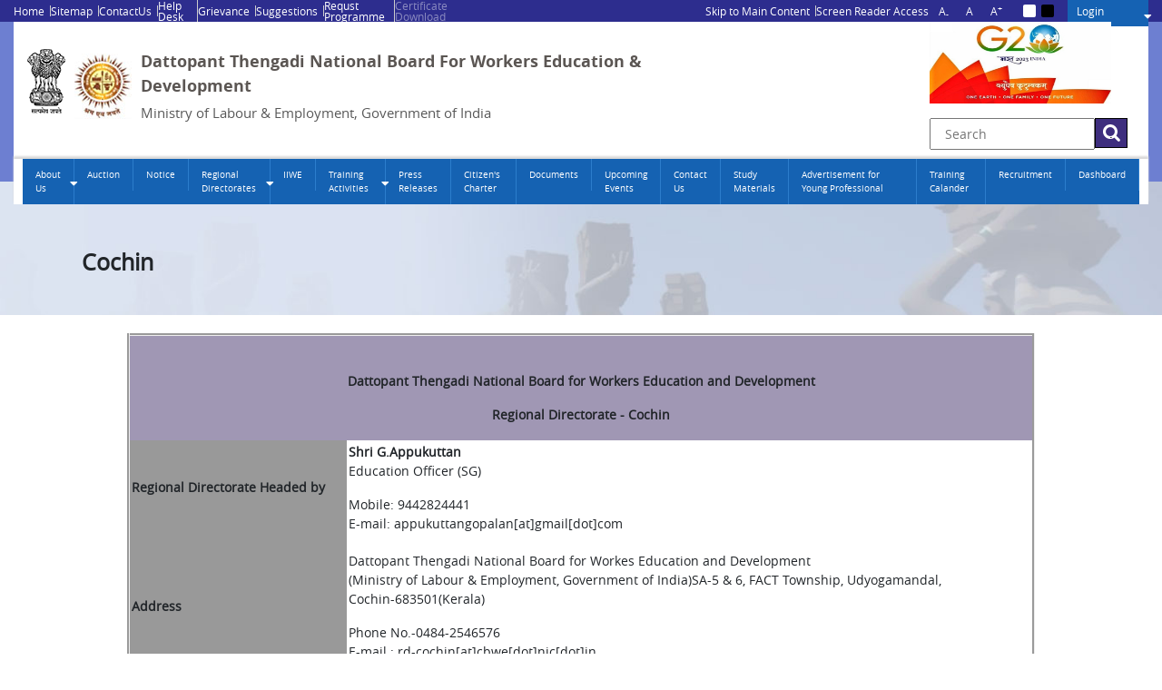

--- FILE ---
content_type: text/html; charset=utf-8
request_url: https://dtnbwed.cbwe.gov.in/DynamicWebPages/DynemicPages?MenuId=119
body_size: 53691
content:

<!DOCTYPE html>
<html lang="en">
<head>
    <meta charset="utf-8">
    <meta http-equiv="X-UA-Compatible" content="IE=edge">
    <meta name="viewport" content="width=device-width, initial-scale=1">
    <title>CBWE</title>
    <link href="https://dtnbwed.cbwe.gov.in/css/bootstrap.min.css" rel="stylesheet" />
    <link href="https://dtnbwed.cbwe.gov.in/css/webstyle.css" rel="stylesheet" />
    <link href="https://dtnbwed.cbwe.gov.in/css/font-awesome.min.css" rel="stylesheet" />
    <link href="https://dtnbwed.cbwe.gov.in/css/material.css" rel="stylesheet" />
    <link href="https://dtnbwed.cbwe.gov.in/css/owl.carousel.min.css" rel="stylesheet" />
    <link href="https://dtnbwed.cbwe.gov.in/css/lightbox.css" rel="stylesheet" />
    <link href="https://dtnbwed.cbwe.gov.in/css/styleBanner.css" rel="stylesheet" />
    <style type="text/css">
        .tabclass > .dropdown-menu {
            display: block;
        }

        .dropdown-menu.testClass .tabclass > .dropdown-menu {
            display: block;
        }

        .dropdown-menu.testClass .custommenu {
            display: none;
        }

            .dropdown-menu.testClass .custommenu.show {
                display: block;
            }
    </style>

</head>

<body>
    
    
<style>
    .dropdown-menu .dropdown-menu {
        top: 0;
        left: 100%;
    }

    .menu-sec ul li.dropdown a:hover {
        box-shadow: none;
    }

    .navbar-nav li:hover > ul.dropdown-menu {
        display: block;
    }

    .navbar ul.dropdown-menu {
        margin: 0;
    }

    .navbar ul.dropdown-menu {
        padding: 0;
    }

    ul.dropdown-menu li {
        margin-bottom: 1px;
    }

    .navbar ul.dropdown-menu li a {
        font-size: 15px;
        padding: 10px 13.9px !important;
    }

        .navbar ul.dropdown-menu li a:hover, .navbar ul.dropdown-menu li a:active, .navbar ul.dropdown-menu li a:focus {
            color: #000;
            text-decoration: none;
            background: #cdcdcd;
        }

    /*.navbar ul.dropdown-menu li a {
            padding: 0px 10px !important;
            display: inline-block;
        }

            .navbar ul.dropdown-menu li a:hover {
                background-color: #174679;
                color: #fff;
            }*/
</style>
<style>
    body {
        top: 0px !important;
    }

    .goog-logo-link {
        display: none !important;
    }

    .goog-te-gadget {
        color: transparent !important;
    }

    .goog-te-banner-frame.skiptranslate {
        display: none !important;
    }

    .blink {
        animation: blinker 1.5s linear infinite;
        color: #ffffff !important;
        font-size: 1.5em;
    }

    

@keyframes blinker { 50% { opacity: 0; } }

</style>
<link href="https://dtnbwed.cbwe.gov.in/css/webstyle.css" rel="stylesheet" />
<header>
    <div class="top-header">
        <div class="container-fluid">
            <div class="row align-items-center">
                <div class="col-12 col-sm-12 col-md-12 col-lg-5">
                    <ul>
                        <li><a href="https://dtnbwed.cbwe.gov.in/">Home</a>  </li>
                        <li><a href="https://dtnbwed.cbwe.gov.in/Home/SiteMap">Sitemap</a></li>
                            <li><a href="https://dtnbwed.cbwe.gov.in//DynamicWebPages/DynemicPages?MenuId=10">ContactUs</a></li>
                        <li class=""><a href="https://dtnbwed.cbwe.gov.in/HelpDesk/index">Help Desk</a></li>
                        <li class=""><a href="https://dtnbwed.cbwe.gov.in/PublicGrievance/index">Grievance</a></li>
                        <li class=""><a href="https://dtnbwed.cbwe.gov.in/Home/Feedback">Suggestions</a></li>
                        <li class=""> <a href="https://dtnbwed.cbwe.gov.in/RequestProgramme/index">Requst Programme</a></li>
                        <li class="nobdr"> <a href="https://dtnbwed.cbwe.gov.in/RequestProgramme/CertificateDownload" class="blink">Certificate Download</a></li>

                    </ul>
                </div>
                <div class="col-12 col-sm-12 col-md-12 col-lg-7 top-right-nav">
                    <ul>
                        <li><a href="#divSkipContent">Skip to Main Content</a></li>
                        <li class="nobdr"><a href="https://dtnbwed.cbwe.gov.in/Home/ScreenReaderAccess">Screen Reader Access</a></li>
                        <li class="nobdr text-size">
                            <a href="javascript:void(0);" id="btn-decrease">A<sub>-</sub></a>
                            <a href="javascript:void(0);" id="btn-orig">A</a>
                            <a href="javascript:void(0);" id="btn-increase">A<sup>+</sup></a>

                        </li>
                        <li class="nobdr theme"><span class="wt"></span><span class="blak"></span></li>
                        <li class="nobdr lang">
                            <div id="google_translate_element"></div>
                            
                        </li>

                        <li class="nobdr register">
                            <a class=" dropdown-submenu dropdown-toggle">Login</a>
                            <ul class="login-menu">
                                <li class="dropdown">
                                    <a class="dropdown-item" href="https://dtnbwed.cbwe.gov.in/Account/Login">Web Login</a>
                                </li>
                                <li class="dropdown">
                                    <a class="dropdown-item" href="https://dtnbwed.cbwe.gov.in/AppAccount/AppLogin">App Login</a>
                                </li>
                            </ul>
                        </li>
                    </ul>
                </div>
            </div>
        </div>
    </div>

    <div class="logo-sec-wraper">
        <div class="container-fluid">
            <div class="d-flex justify-content-between flex-wrap wt-bg">
                <div class="col-12 col-sm-12 col-md-8 col-lg-8 logo-sec">
                    <img src="https://dtnbwed.cbwe.gov.in/images/emblam.png" alt="satyamevjayte" />
                    <a href="https://dtnbwed.cbwe.gov.in/">
                        <img src="https://dtnbwed.cbwe.gov.in/images/logo.jpg" alt="emblem">
                        <p>
                            Dattopant Thengadi National Board
                            For Workers Education &amp; Development
                            <span>Ministry of Labour &amp; Employment, Government of India</span>
                        </p>
                    </a>
                </div>
                <div class="col-12 col-sm-12 col-md-4 col-lg-4 search-sec">
                    <ul>
                        <li class="serch">
                            <p>
                                
                                <img src="https://dtnbwed.cbwe.gov.in/images/G20_Logo1.jpg" alt="G20" width="200px" height="90px" />
                            </p>
                            
                            <input id="searchfor" type="text" title="seacrh" placeholder=Search>
                            <input type="submit" title="seacrh" value=".">
                        </li>
                    </ul>
                </div>
            </div>
        </div>
    </div>
    <!-- main menu -->
    <div class="logo-sec-wraper">
        <div class="container-fluid">
            <div class="d-flex justify-content-between wt-bg">
                <div class="col-12 col-sm-12 col-md-12 col-lg-12 menu-sec">
                    <nav class="navbar navbar-expand-lg bg-white">
                        <button class="navbar-toggler navbar-toggler-right collapsed" type="button" data-toggle="collapse" data-target="#navb" aria-expanded="false">
                            <i class="fas fa-bars"></i>
                            <span class="sr-only">Button text</span>
                        </button>

                        <div class="navbar-collapse collapse" id="navb">
                            <ul class="navbar-nav ">

                <li class="nav-item dropdown">
                    <a class="nav-link dropdown-submenu dropdown-toggle" href="javascript:void(0);"> About Us </a>
                    <ul class="dropdown-menu">
                            <li class="dropdown">

                                    <a class="dropdown-item" href="https://dtnbwed.cbwe.gov.in/DynamicWebPages/DynemicPages?MenuId=213">The Organisation </a>
                            </li>
                            <li class="dropdown">

                                    <a class="dropdown-item" href="https://dtnbwed.cbwe.gov.in/DynamicWebPages/DynemicPages?MenuId=130">Objectives </a>
                            </li>
                            <li class="dropdown">

                                    <a class="dropdown-item" href="https://dtnbwed.cbwe.gov.in/DynamicWebPages/DynemicPages?MenuId=134">Vision and Mission </a>
                            </li>
                            <li class="dropdown">

                                    <a class="dropdown-item" href="https://dtnbwed.cbwe.gov.in/DynamicWebPages/DynemicPages?MenuId=135">Organisational Structure </a>
                            </li>
                            <li class="dropdown">

                                    <a class="dropdown-item" href="https://dtnbwed.cbwe.gov.in/DynamicWebPages/DynemicPages?MenuId=131">The Board </a>
                            </li>
                            <li class="dropdown">

                                    <a class="dropdown-item" href="https://dtnbwed.cbwe.gov.in/DynamicWebPages/DynemicPages?MenuId=132">Governing Body </a>
                            </li>
                            <li class="dropdown">

                                    <a class="dropdown-item" href="https://dtnbwed.cbwe.gov.in/DynamicWebPages/DynemicPages?MenuId=133">Finance Sub-Committee </a>
                            </li>

                    </ul>
                </li>
                <li class="nav-item">
                    <a href="https://dtnbwed.cbwe.gov.in/DynamicWebPages/DynemicPages?MenuId=276" class="nav-link">Auction</a>
                </li>
                <li class="nav-item">
                    <a href="https://dtnbwed.cbwe.gov.in/DynamicWebPages/DynemicPages?MenuId=278" class="nav-link">Notice</a>
                </li>
                <li class="nav-item dropdown">
                    <a class="nav-link dropdown-submenu dropdown-toggle" href="javascript:void(0);"> Regional Directorates </a>
                    <ul class="dropdown-menu">
                            <li class="dropdown">

                                    <a class="dropdown-item dropdown-toggle" href="javascript:void(0);">North Zone </a>
                                    <ul class="dropdown-menu">
                                            <li class="dropdown">
                                                        <a class="dropdown-item" href="https://dtnbwed.cbwe.gov.in/DynamicWebPages/DynemicPages?MenuId=127">Bareilly </a>

                                            </li>
                                            <li class="dropdown">
                                                        <a class="dropdown-item" href="https://dtnbwed.cbwe.gov.in/DynamicWebPages/DynemicPages?MenuId=270">Ghaziabad </a>

                                            </li>
                                            <li class="dropdown">
                                                        <a class="dropdown-item" href="https://dtnbwed.cbwe.gov.in/DynamicWebPages/DynemicPages?MenuId=107">Chandigarh </a>

                                            </li>
                                            <li class="dropdown">
                                                        <a class="dropdown-item" href="https://dtnbwed.cbwe.gov.in/DynamicWebPages/DynemicPages?MenuId=105">Delhi </a>

                                            </li>
                                            <li class="dropdown">
                                                        <a class="dropdown-item" href="https://dtnbwed.cbwe.gov.in/DynamicWebPages/DynemicPages?MenuId=150">Faridabad </a>

                                            </li>
                                            <li class="dropdown">
                                                        <a class="dropdown-item" href="https://dtnbwed.cbwe.gov.in/DynamicWebPages/DynemicPages?MenuId=215">Gorakhpur </a>

                                            </li>
                                            <li class="dropdown">
                                                        <a class="dropdown-item" href="https://dtnbwed.cbwe.gov.in/DynamicWebPages/DynemicPages?MenuId=160">Jammu </a>

                                            </li>
                                            <li class="dropdown">
                                                        <a class="dropdown-item" href="https://dtnbwed.cbwe.gov.in/DynamicWebPages/DynemicPages?MenuId=108">Kanpur </a>

                                            </li>
                                            <li class="dropdown">
                                                        <a class="dropdown-item" href="https://dtnbwed.cbwe.gov.in/DynamicWebPages/DynemicPages?MenuId=106">Parwanoo </a>

                                            </li>
                                            <li class="dropdown">
                                                        <a class="dropdown-item" href="https://dtnbwed.cbwe.gov.in/DynamicWebPages/DynemicPages?MenuId=260">Prayagraj </a>

                                            </li>
                                    </ul>
                            </li>
                            <li class="dropdown">

                                    <a class="dropdown-item dropdown-toggle" href="javascript:void(0);">East Zone </a>
                                    <ul class="dropdown-menu">
                                            <li class="dropdown">
                                                        <a class="dropdown-item" href="https://dtnbwed.cbwe.gov.in/DynamicWebPages/DynemicPages?MenuId=110">Asansol </a>

                                            </li>
                                            <li class="dropdown">
                                                        <a class="dropdown-item" href="https://dtnbwed.cbwe.gov.in/DynamicWebPages/DynemicPages?MenuId=129">Barrackpore </a>

                                            </li>
                                            <li class="dropdown">
                                                        <a class="dropdown-item" href="https://dtnbwed.cbwe.gov.in/DynamicWebPages/DynemicPages?MenuId=112">Berhampur </a>

                                            </li>
                                            <li class="dropdown">
                                                        <a class="dropdown-item" href="https://dtnbwed.cbwe.gov.in/DynamicWebPages/DynemicPages?MenuId=147">Bhubaneswar </a>

                                            </li>
                                            <li class="dropdown">
                                                        <a class="dropdown-item" href="https://dtnbwed.cbwe.gov.in/DynamicWebPages/DynemicPages?MenuId=149">Dhanbad </a>

                                            </li>
                                            <li class="dropdown">
                                                        <a class="dropdown-item" href="https://dtnbwed.cbwe.gov.in/DynamicWebPages/DynemicPages?MenuId=161">Jamshedpur </a>

                                            </li>
                                            <li class="dropdown">
                                                        <a class="dropdown-item" href="https://dtnbwed.cbwe.gov.in/DynamicWebPages/DynemicPages?MenuId=111">Kolkata </a>

                                            </li>
                                            <li class="dropdown">
                                                        <a class="dropdown-item" href="https://dtnbwed.cbwe.gov.in/DynamicWebPages/DynemicPages?MenuId=251">Patna </a>

                                            </li>
                                            <li class="dropdown">
                                                        <a class="dropdown-item" href="https://dtnbwed.cbwe.gov.in/DynamicWebPages/DynemicPages?MenuId=168">Ranchi </a>

                                            </li>
                                            <li class="dropdown">
                                                        <a class="dropdown-item" href="https://dtnbwed.cbwe.gov.in/DynamicWebPages/DynemicPages?MenuId=169">Rourkela </a>

                                            </li>
                                    </ul>
                            </li>
                            <li class="dropdown">

                                    <a class="dropdown-item dropdown-toggle" href="javascript:void(0);">West Zone </a>
                                    <ul class="dropdown-menu">
                                            <li class="dropdown">
                                                        <a class="dropdown-item" href="https://dtnbwed.cbwe.gov.in/DynamicWebPages/DynemicPages?MenuId=116">Ahmedabad </a>

                                            </li>
                                            <li class="dropdown">
                                                        <a class="dropdown-item" href="https://dtnbwed.cbwe.gov.in/DynamicWebPages/DynemicPages?MenuId=113">Goa </a>

                                            </li>
                                            <li class="dropdown">
                                                        <a class="dropdown-item" href="https://dtnbwed.cbwe.gov.in/DynamicWebPages/DynemicPages?MenuId=114">Mumbai </a>

                                            </li>
                                            <li class="dropdown">
                                                        <a class="dropdown-item" href="https://dtnbwed.cbwe.gov.in/DynamicWebPages/DynemicPages?MenuId=165">Nasik </a>

                                            </li>
                                            <li class="dropdown">
                                                        <a class="dropdown-item" href="https://dtnbwed.cbwe.gov.in/DynamicWebPages/DynemicPages?MenuId=115">Pune </a>

                                            </li>
                                            <li class="dropdown">
                                                        <a class="dropdown-item" href="https://dtnbwed.cbwe.gov.in/DynamicWebPages/DynemicPages?MenuId=167">Rajkot </a>

                                            </li>
                                            <li class="dropdown">
                                                        <a class="dropdown-item" href="https://dtnbwed.cbwe.gov.in/DynamicWebPages/DynemicPages?MenuId=171">Vadodara </a>

                                            </li>
                                    </ul>
                            </li>
                            <li class="dropdown">

                                    <a class="dropdown-item dropdown-toggle" href="javascript:void(0);">South Zone </a>
                                    <ul class="dropdown-menu">
                                            <li class="dropdown">
                                                        <a class="dropdown-item" href="https://dtnbwed.cbwe.gov.in/DynamicWebPages/DynemicPages?MenuId=117">Bangalore </a>

                                            </li>
                                            <li class="dropdown">
                                                        <a class="dropdown-item" href="https://dtnbwed.cbwe.gov.in/DynamicWebPages/DynemicPages?MenuId=148">Chennai </a>

                                            </li>
                                            <li class="dropdown">
                                                        <a class="dropdown-item" href="https://dtnbwed.cbwe.gov.in/DynamicWebPages/DynemicPages?MenuId=119">Cochin </a>

                                            </li>
                                            <li class="dropdown">
                                                        <a class="dropdown-item" href="https://dtnbwed.cbwe.gov.in/DynamicWebPages/DynemicPages?MenuId=121">Coimbatore </a>

                                            </li>
                                            <li class="dropdown">
                                                        <a class="dropdown-item" href="https://dtnbwed.cbwe.gov.in/DynamicWebPages/DynemicPages?MenuId=154">Hubli </a>

                                            </li>
                                            <li class="dropdown">
                                                        <a class="dropdown-item" href="https://dtnbwed.cbwe.gov.in/DynamicWebPages/DynemicPages?MenuId=157">Hyderabad </a>

                                            </li>
                                            <li class="dropdown">
                                                        <a class="dropdown-item" href="https://dtnbwed.cbwe.gov.in/DynamicWebPages/DynemicPages?MenuId=120">Kozikode </a>

                                            </li>
                                            <li class="dropdown">
                                                        <a class="dropdown-item" href="https://dtnbwed.cbwe.gov.in/DynamicWebPages/DynemicPages?MenuId=162">Madurai </a>

                                            </li>
                                            <li class="dropdown">
                                                        <a class="dropdown-item" href="https://dtnbwed.cbwe.gov.in/DynamicWebPages/DynemicPages?MenuId=118">Mangalore </a>

                                            </li>
                                            <li class="dropdown">
                                                        <a class="dropdown-item" href="https://dtnbwed.cbwe.gov.in/DynamicWebPages/DynemicPages?MenuId=172">Vijaywada </a>

                                            </li>
                                            <li class="dropdown">
                                                        <a class="dropdown-item" href="https://dtnbwed.cbwe.gov.in/DynamicWebPages/DynemicPages?MenuId=173">Visakhapatnam </a>

                                            </li>
                                    </ul>
                            </li>
                            <li class="dropdown">

                                    <a class="dropdown-item dropdown-toggle" href="javascript:void(0);">North-East Zone </a>
                                    <ul class="dropdown-menu">
                                            <li class="dropdown">
                                                        <a class="dropdown-item" href="https://dtnbwed.cbwe.gov.in/DynamicWebPages/DynemicPages?MenuId=122">Guwahati </a>

                                            </li>
                                            <li class="dropdown">
                                                        <a class="dropdown-item" href="https://dtnbwed.cbwe.gov.in/DynamicWebPages/DynemicPages?MenuId=124">Imphal </a>

                                            </li>
                                            <li class="dropdown">
                                                        <a class="dropdown-item" href="https://dtnbwed.cbwe.gov.in/DynamicWebPages/DynemicPages?MenuId=125">Siliguri </a>

                                            </li>
                                            <li class="dropdown">
                                                        <a class="dropdown-item" href="https://dtnbwed.cbwe.gov.in/DynamicWebPages/DynemicPages?MenuId=123">Tinsukia </a>

                                            </li>
                                    </ul>
                            </li>
                            <li class="dropdown">

                                    <a class="dropdown-item dropdown-toggle" href="javascript:void(0);">Central Zone </a>
                                    <ul class="dropdown-menu">
                                            <li class="dropdown">
                                                        <a class="dropdown-item" href="https://dtnbwed.cbwe.gov.in/DynamicWebPages/DynemicPages?MenuId=146">Bhopal </a>

                                            </li>
                                            <li class="dropdown">
                                                        <a class="dropdown-item" href="https://dtnbwed.cbwe.gov.in/DynamicWebPages/DynemicPages?MenuId=153">Gwalior </a>

                                            </li>
                                            <li class="dropdown">
                                                        <a class="dropdown-item" href="https://dtnbwed.cbwe.gov.in/DynamicWebPages/DynemicPages?MenuId=158">Indore </a>

                                            </li>
                                            <li class="dropdown">
                                                        <a class="dropdown-item" href="https://dtnbwed.cbwe.gov.in/DynamicWebPages/DynemicPages?MenuId=159">Jabalpur </a>

                                            </li>
                                            <li class="dropdown">
                                                        <a class="dropdown-item" href="https://dtnbwed.cbwe.gov.in/DynamicWebPages/DynemicPages?MenuId=216">Jaipur </a>

                                            </li>
                                            <li class="dropdown">
                                                        <a class="dropdown-item" href="https://dtnbwed.cbwe.gov.in/DynamicWebPages/DynemicPages?MenuId=164">Nagpur </a>

                                            </li>
                                            <li class="dropdown">
                                                        <a class="dropdown-item" href="https://dtnbwed.cbwe.gov.in/DynamicWebPages/DynemicPages?MenuId=166">Raipur </a>

                                            </li>
                                            <li class="dropdown">
                                                        <a class="dropdown-item" href="https://dtnbwed.cbwe.gov.in/DynamicWebPages/DynemicPages?MenuId=208">Udaipur </a>

                                            </li>
                                    </ul>
                            </li>

                    </ul>
                </li>
                <li class="nav-item">
                    <a href="https://dtnbwed.cbwe.gov.in/DynamicWebPages/DynemicPages?MenuId=177" class="nav-link">IIWE</a>
                </li>
                <li class="nav-item dropdown">
                    <a class="nav-link dropdown-submenu dropdown-toggle" href="javascript:void(0);"> Training Activities </a>
                    <ul class="dropdown-menu">
                            <li class="dropdown">

                                    <a class="dropdown-item" href="https://dtnbwed.cbwe.gov.in/DynamicWebPages/DynemicPages?MenuId=266">Organised Sector </a>
                            </li>
                            <li class="dropdown">

                                    <a class="dropdown-item" href="https://dtnbwed.cbwe.gov.in/DynamicWebPages/DynemicPages?MenuId=265">Unorganised &amp; Rural Sector </a>
                            </li>
                            <li class="dropdown">

                                    <a class="dropdown-item" href="https://dtnbwed.cbwe.gov.in/DynamicWebPages/DynemicPages?MenuId=257">New Initiatives </a>
                            </li>

                    </ul>
                </li>
                <li class="nav-item">
                    <a href="https://dtnbwed.cbwe.gov.in/DynamicWebPages/DynemicPages?MenuId=248" class="nav-link">Press Releases</a>
                </li>
                <li class="nav-item">
                    <a href="https://dtnbwed.cbwe.gov.in/DynamicWebPages/DynemicPages?MenuId=9" class="nav-link">Citizen&#39;s Charter</a>
                </li>
                <li class="nav-item">
                    <a href="https://dtnbwed.cbwe.gov.in/DynamicWebPages/DynemicPages?MenuId=191" class="nav-link">Documents</a>
                </li>
                <li class="nav-item">
                    <a href="https://dtnbwed.cbwe.gov.in/DynamicWebPages/DynemicPages?MenuId=256" class="nav-link">Upcoming Events</a>
                </li>
                <li class="nav-item">
                    <a href="https://dtnbwed.cbwe.gov.in/DynamicWebPages/DynemicPages?MenuId=10" class="nav-link">Contact Us</a>
                </li>
                <li class="nav-item">
                    <a href="https://dtnbwed.cbwe.gov.in/DynamicWebPages/DynemicPages?MenuId=263" class="nav-link">Study Materials</a>
                </li>
                <li class="nav-item">
                    <a href="https://dtnbwed.cbwe.gov.in/DynamicWebPages/DynemicPages?MenuId=273" class="nav-link">Advertisement for Young Professional</a>
                </li>
                <li class="nav-item">
                    <a href="https://dtnbwed.cbwe.gov.in/DynamicWebPages/DynemicPages?MenuId=275" class="nav-link">Training Calander</a>
                </li>
                                <li class="nav-item">
                                    <a class="nav-link" href="https://dtnbwed.cbwe.gov.in/Home/Requirement">Recruitment</a>
                                </li>
                                
                                <li class="nav-item">
                                    <a class="nav-link" href="https://dtnbwed.cbwe.gov.in/Dashboard/index">Dashboard</a>
                                </li>
                            </ul>
                        </div>
                    </nav>
                </div>
            </div>
        </div>
    </div>
    <!-- main menu -->
</header>


<script src="https://dtnbwed.cbwe.gov.in/Scripts/jquery-3.7.1.min.js"></script>
<script src="https://dtnbwed.cbwe.gov.in/js/googletrans.js"></script>
<script type="text/javascript">
    function googleTranslateElementInit() {
        new google.translate.TranslateElement({ pageLanguage: 'en' }, 'google_translate_element');
    }

    jQuery(window).on('load', function () {
        $('.goog-te-combo')
            .find('option')
            .remove()
            .end()
            .append('<option value="">Select Language</option>')
            .append('<option value="en">English</option>')
            .append('<option value="hi">Hindi</option>');

        $(".goog-logo-link").empty();
        $('.goog-te-gadget').html($('.goog-te-gadget').children());
    });

    $('.goog-te-combo').change(function () {
        $('.goog-te-combo')
            .find('option')
            .remove()
            .end()
            .append('<option value="">Select Language</option>')
            .append('<option value="en">English</option>')
            .append('<option value="hi">Hindi</option>');
    });

    $('#google_translate_element').mouseover(function () {
        $('.goog-te-combo')
            .find('option')
            .remove()
            .end()
            .append('<option value="">Select Language</option>')
            .append('<option value="en">English</option>')
            .append('<option value="hi">Hindi</option>');
    });
</script>

<script>
    (function ($) {
        $('.dropdown-menu a.dropdown-toggle').on('click', function (e) {
            if (!$(this).next().hasClass('show')) {
                $(this).parents('.dropdown-menu ').first().find('.show').removeClass("show");
            }
            var $subMenu = $(this).next(".dropdown-menu");
            $subMenu.toggleClass('show');

            $(this).parents('li.nav-item.dropdown.show').on('hidden.bs.dropdown', function (e) {
                $('.dropdown-submenu .show').removeClass("show");
            });
            return false;
        });
    })
</script>


    <div class="container-fluid p-0">
        <div class="inner-banner">
            <div class="container">
                <ul class="bredcum">
                    
                    <li><b style="font-size:25px;">Cochin</b></li>
                </ul>
            </div>
        </div>
    </div>
    <div class="clearfix"></div>
    


<script>
    $(function() {
    // setTimeout() function will be fired after page is loaded
    // it will wait for 5 sec. and then will fire
    // $("#successMessage").hide() function
    setTimeout(function() {
        $("#successMessage").hide('blind', {}, 200)
    }, 10000);

        setTimeout(function() {
        $("#infoMessages").hide('blind', {}, 200)
        }, 10000);

        setTimeout(function() {
        $("#errorMessages").hide('blind', {}, 200)
        }, 10000);

        setTimeout(function() {
        $("#errorMessagess").hide('blind', {}, 200)
    }, 10000);
});
</script>
    



    <div class="inner-wraper">
        <div class="container">
            <div class="row">
                <div class="col-12 col-sm-12 col-md-12 col-lg-12">
                    

                    <div class="inner-page-content" id="chkanchor">
                        



                        <table align="center" class="Table" style="border:outset 3px; width:1000px">
	<tbody>
		<tr>
			<td colspan="4" style="background-color:#a097b4; border-bottom:none; border-left:none; border-right:none; border-top:none; height:35px; padding:2px 2px 2px 2px; width:996px">
			<p>&nbsp;</p>

			<p style="text-align:center"><strong>Dattopant Thengadi National Board for Workers Education and Development</strong></p>

			<p style="text-align:center"><strong>Regional Directorate - Cochin</strong></p>
			</td>
		</tr>
		<tr>
			<td style="background-color:#999999; border-bottom:none; border-left:none; border-right:none; border-top:none; height:74px; padding:2px 2px 2px 2px; width:240px">
			<p><strong>Regional Directorate Headed by</strong></p>
			</td>
			<td colspan="3" style="border-bottom:none; border-left:none; border-right:none; border-top:none; height:74px; padding:2px 2px 2px 2px; width:754px">
			<p><strong>Shri G.Appukuttan</strong><br />
			Education Officer (SG)</p>

			<p>Mobile: 9442824441<br />
			E-mail: appukuttangopalan[at]gmail[dot]com</p>
			</td>
		</tr>
		<tr>
			<td style="background-color:#999999; border-bottom:none; border-left:none; border-right:none; border-top:none; height:57px; padding:2px 2px 2px 2px; width:240px">
			<p><strong>Address</strong></p>
			</td>
			<td colspan="3" style="border-bottom:none; border-left:none; border-right:none; border-top:none; height:57px; padding:2px 2px 2px 2px; width:754px">
			<p>Dattopant Thengadi National Board for Workes Education and Development<br />
			(Ministry of Labour &amp; Employment, Government of India)SA-5 &amp; 6, FACT Township, Udyogamandal,&nbsp;<br />
			Cochin-683501(Kerala)&nbsp;&nbsp;</p>

			<p>Phone No.-0484-2546576<br />
			E-mail : rd-cochin[at]cbwe[dot]nic[dot]in&nbsp;</p>
			</td>
		</tr>
		<tr>
			<td style="background-color:#999999; border-bottom:none; border-left:none; border-right:none; border-top:none; height:133px; padding:2px 2px 2px 2px; width:240px">
			<p><strong>About Regional Directorate</strong></p>
			</td>
			<td colspan="3" style="border-bottom:none; border-left:none; border-right:none; border-top:none; height:133px; padding:2px 2px 2px 2px; width:754px">
			<p>The Regional Directorate of Cochin started in the year 1959.This Regional Directorate is having Regional Director In-Charge, one Education Officer, 2 UDCs and 1 MTS.<br />
			At present the Regional Directorate is functioning in a rented building owned by FACT, Udyogamandal, Cochin.</p>
			</td>
		</tr>
		<tr>
			<td style="background-color:#999999; border-bottom:none; border-left:none; border-right:none; border-top:none; height:43px; padding:2px 2px 2px 2px; width:240px">
			<p><strong>Geographical Jurisdiction</strong></p>
			</td>
			<td colspan="3" style="border-bottom:none; border-left:none; border-right:none; border-top:none; height:43px; padding:2px 2px 2px 2px; width:754px">
			<p>Thiruvananathapuram, Kollam, Pathanamthitta, Kottayam, Alappuzha, Ernakulam, Idukki, Thrissur and Lakshadweep Islands.</p>
			</td>
		</tr>
		<tr>
			<td rowspan="3" style="background-color:#999999; border-bottom:3px inset; border-left:none; border-right:none; border-top:none; height:29px; padding:2px 2px 2px 2px; width:240px">
			<p><strong>Education Officers</strong></p>
			</td>
			<td style="background-color:#cc6600; border-bottom:none; border-left:none; border-right:none; border-top:none; height:29px; padding:2px 2px 2px 2px; width:57px">
			<p><strong>S.N.</strong></p>
			</td>
			<td style="background-color:#cc6600; border-bottom:none; border-left:none; border-right:none; border-top:none; height:29px; padding:2px 2px 2px 2px; width:265px">
			<p><strong>Name</strong></p>
			</td>
			<td style="background-color:#cc6600; border-bottom:none; border-left:none; border-right:none; border-top:none; height:29px; padding:2px 2px 2px 2px; width:427px">
			<p><strong>Contact Details</strong></p>
			</td>
		</tr>
		<tr>
			<td style="border-bottom:none; border-left:none; border-right:none; border-top:none; height:.5in; padding:2px 2px 2px 2px; width:57px">
			<p>1.</p>
			</td>
			<td style="border-bottom:none; border-left:none; border-right:none; border-top:none; height:.5in; padding:2px 2px 2px 2px; width:265px">
			<p><strong>Shri G.Appukuttan</strong><br />
			Education Officer (SG</p>
			</td>
			<td style="border-bottom:none; border-left:none; border-right:none; border-top:none; height:.5in; padding:2px 2px 2px 2px; width:427px">
			<p>Mobile: 9442824441<br />
			E-mail: appukuttangopalan[at]gmail[dot]com</p>
			</td>
		</tr>
		<tr>
			<td style="border-bottom:none; border-left:none; border-right:none; border-top:none; height:.5in; padding:2px 2px 2px 2px; width:57px">
			<p>2.</p>
			</td>
			<td style="border-bottom:none; border-left:none; border-right:none; border-top:none; height:.5in; padding:2px 2px 2px 2px; width:265px">
			<p><strong>Shri Mohd.Nayyar Afaque</strong><br />
			Education Officer</p>
			</td>
			<td style="border-bottom:none; border-left:none; border-right:none; border-top:none; height:.5in; padding:2px 2px 2px 2px; width:427px">
			<p>Mobile: 94244 00707<br />
			E-mail: nayyar_cbwe[at]rediffmail[dot]com</p>
			</td>
		</tr>
	</tbody>
</table>


                    </div>
                </div>
            </div>
        </div>
    </div>
    <script src="https://ajax.googleapis.com/ajax/libs/jquery/3.5.1/jquery.min.js"></script>
<script>
var x = 0;
        $(document).ready(function () {
            $("#chkanchor").find('a').each(function () {
                var newid = 'f' + x;
                $(this).attr('id', newid);
                $(this).addClass('filesize');
                x++;
            });


            $("#chkanchor").find('a').each(function () {
                debugger;
                var path = $(this).attr('href');
                var Id = $(this).attr('id');
                var content = $(this).text();
                var url = '/DynamicWebPages/GetFileType';
                $.ajax({
                    url: url,
                    type: 'post',
                    dataType: "JSON",
                    data: { Path: path, Id: Id, InnerContent: content },
                    success: function (data) {
                        debugger;
                        var ref = data.dataid;
                        if (ref=="1") {
                            var d = "#" + data.Id + "";
                            var divtext = $(d).html() + " <span><img class='pdficon'  src='https://dtnbwed.cbwe.gov.in/images/pdf-icon.png' style='width:19px; height:19px;' alt='PDF file'></span> <span style='color:black;'>[" + data.FileSize + "KB]</span>";
                            //var divtext = data.InnerContent + "<span><img class='pdficon'  src='https://dtnbwed.cbwe.gov.in/images/pdf-icon.png' style='width:19px; height:19px;' alt='PDF file'></span> <span style='color:black;'>[" + data.FileSize + "KB]</span>";
                            $(d).val("");
                            $(d).html(divtext);
                       }
                        else if (ref=="2") {
                              var d = "#" + data.Id + "";
                            var divtextxls = $(d).html() + " <span><img class='docicon' src='https://dtnbwed.cbwe.gov.in/images/Doc.png' style='width:19px; height:19px;' alt='Doc file'></span> <span style='color:black;'>[" + data.FileSize + "KB]</span>";
                            $(d).val("");
                            $(d).html(divtextxls);
                        }
                        else if (ref=="3") {
                              var d = "#" + data.Id + "";
                            var divtexttxt = $(d).html() + " <span><img class='excelicon' src='https://dtnbwed.cbwe.gov.in/images/Excel.png' style='width:19px; height:19px;' alt='Excel file'></span> <span style='color:black;'>[" + data.FileSize + "KB]</span>";
                            $(d).val("");
                            $(d).html(divtexttxt);
                        }
                        else if (ref=="4") {
                              var d = "#" + data.Id + "";
                            var divtextdoc = $(d).html() + " <span><img class='texticon'src='https://dtnbwed.cbwe.gov.in/images/Text.png' style='width:19px; height:19px;' alt='Text file'></span> <span style='color:black;'>[" + data.FileSize + "KB]</span>";
                            $(d).val("");
                            $(d).html(divtextdoc);
                        }
                            else if (ref=="5") {
                              var d = "#" + data.Id + "";
                            var divtextdoc = $(d).html() + " <span><img class='raricon'  src='https://dtnbwed.cbwe.gov.in/images/rar.png' style='width:19px; height:19px;' alt='Rar file'></span> <span style='color:black;'>[" + data.FileSize + "KB]</span>";
                            $(d).val("");
                            $(d).html(divtextdoc);
                        }
                        else if (ref == "6") {
                              var d = "#" + data.Id + "";
                            var divtextdoc = $(d).html() + " <span><img class='raricon'  src='https://dtnbwed.cbwe.gov.in/images/mp4.png' style='width:19px; height:19px;' alt='Mp4 file'></span> <span style='color:black;'>[" + data.FileSize + "KB]</span>";
                            $(d).val("");
                            $(d).html(divtextdoc);
                        }
                        else {
                            if (data.FileSize != null && data.FileType != null) {
                                var d = "#" + data.Id + "";
                                var divtextdoc = $(d).html() + " " + data.FileType + " [" + data.FileSize + "KB]";
                                $(d).val("");
                                $(d).html(divtextdoc);
                            }
                            else {
                                var d = "#" + data.Id + "";
                                $(d).removeClass('filesize');
                            }
                        }
                    }, error: function (data) {
                        //alert("Cannot find file");
                    }
                }).fail(function () {
                   // alert('Failed.');

                });

            });
        });
</script>



    
<footer>
    <div class="footer-web-links">
        <div class="container-fluid">
            <ul class="owl-carousel footer-gov-links">
                <li><a title="External Site that opens in a new window" href="https://skillindia.nsdcindia.org/" target="_blank"><img src="https://dtnbwed.cbwe.gov.in/images/weblink1.png" alt="footer images" /></a></li>
                <li><a title="External Site that opens in a new window" href="http://www.makeinindia.com/home" target="_blank"><img src="https://dtnbwed.cbwe.gov.in/images/weblink2.png" alt="footer images" /></a></li>
                <li><a title="External Site that opens in a new window" href="https://www.india.gov.in/" target="_blank"><img src="https://dtnbwed.cbwe.gov.in/images/weblink3.png" alt="footer images" /></a></li>
                <li><a title="External Site that opens in a new window" href="https://swachhbharatmission.gov.in/sbmcms/index.htm" target="_blank"><img src="https://dtnbwed.cbwe.gov.in/images/weblink4.png" alt="footer images" /></a></li>
                <li><a title="External Site that opens in a new window" href="https://nsdcindia.org/" target="_blank"><img src="https://dtnbwed.cbwe.gov.in/images/weblink5.png" alt="footer images" /></a></li>
                <li><a title="External Site that opens in a new window" href="https://digitalindia.gov.in/" target="_blank"><img src="https://dtnbwed.cbwe.gov.in/images/weblink6.png" alt="footer images" /></a></li>
            </ul>
        </div>
    </div>
    <div class="footer-bottom-sec">
        <div class="container-fluid">
            <div class="row">
                <div class="col-12 col-sm-12 col-md-6 col-lg-6 copyright-sec">
                    <div class="footer-nav-sec">
                        <ul>
                                <li>
                                    <a href="https://dtnbwed.cbwe.gov.in/DynamicWebPages/DynemicPages?MenuId=222">Help </a>
                                </li>
                                <li>
                                    <a href="https://dtnbwed.cbwe.gov.in/DynamicWebPages/DynemicPages?MenuId=223">Term and Condition </a>
                                </li>
                                <li>
                                    <a href="https://dtnbwed.cbwe.gov.in/DynamicWebPages/DynemicPages?MenuId=224">Hyperlinking Policy </a>
                                </li>
                                <li>
                                    <a href="https://dtnbwed.cbwe.gov.in/DynamicWebPages/DynemicPages?MenuId=262">STQC Certificate </a>
                                </li>
                                <li>
                                    <a href="https://dtnbwed.cbwe.gov.in/DynamicWebPages/DynemicPages?MenuId=144">Privacy Policy </a>
                                </li>
                                <li>
                                    <a href="https://dtnbwed.cbwe.gov.in/DynamicWebPages/DynemicPages?MenuId=13">Copyright Policy </a>
                                </li>
                        </ul>
                    </div>
                    <p>&#169; Content Owned  by DTNBWED, Ministry of Labour and Employment, Government of India.</p>
                </div>
                <div class="col-12 col-sm-12 col-md-3 col-lg-3">
                    <h2 class="quik-title">
                        Quick Link
                    </h2>
                    <div class="footer-nav-sec">
                        

<ul>
            <li><a href="https://dtnbwed.cbwe.gov.in/DynamicWebPages/DynemicPages?MenuId=81">Circulars / Orders</a></li>
            <li><a href="https://dtnbwed.cbwe.gov.in/DynamicWebPages/DynemicPages?MenuId=138">RTI</a></li>
            <li><a href="https://dtnbwed.cbwe.gov.in/DynamicWebPages/DynemicPages?MenuId=82">Various Committees</a></li>
</ul>

                    </div>
                </div>
                <div class="col-12 col-sm-12 col-md-3 col-lg-3 visitor-sec">
                    <div class="mt-1 mb-2 text-right social-media">
                        Connect With Us:
                        <a href="https://www.facebook.com/dtnbwed/" target="_blank"><i class="fab fa-facebook-square"></i><span class="sr-only">Link text</span></a>
                        <a href="https://twitter.com/dtnbwed/" target="_blank"><i class="fab fa-twitter"></i><span class="sr-only">Link text</span></a>
                        <a href="https://www.youtube.com/channel/UCd4OrGrOWmEDN9qG7-vWHxQ/" target="_blank"><i class="fab fa-youtube"></i><span class="sr-only">Link text</span></a>
                    </div>

                    <div class="mt-1 mb-2 text-right social-media">
                        Web Information Manager: <span>abhijeet.chawak[at]cbwe[dot]nic[dot]in</span>
                    </div>

                    <div class="text-right social-media">Visitors: <span>26</span> , Last Updated On: <span>28-01-2026</span></div>
                </div>
            </div>
        </div>
    </div>

    <div class="last-footer">
        <div class="container container-fluid-2">
            <div class="row justify-content-center">
                <div class="col-12 col-sm-12 col-md-12 text-center">
                    <p>© Content Owned by  DTNBWED, Ministry of Labour and Employment, Government of India.</p>
                </div>

            </div>
        </div>
    </div>
</footer>






    

    
    <script src="https://dtnbwed.cbwe.gov.in/Scripts/jquery-3.4.1.min.js"></script>
    
    <script src="https://dtnbwed.cbwe.gov.in/js/popper.min.js"></script>
    <script src="https://dtnbwed.cbwe.gov.in/js/bootstrap-4.4.1.js"></script>
    
    <script src="https://dtnbwed.cbwe.gov.in/js/owl.carousel.js"></script>
    <script src="https://dtnbwed.cbwe.gov.in/js/lightbox-plus-jquery.min.js"></script>
    <script src="https://dtnbwed.cbwe.gov.in/js/tableScroller.js"></script>

    <script>
        jQuery("li.dropdown a").focus(function () {
            jQuery(this).parents().prevAll().removeClass("tabclass");
            jQuery(this).parents().nextAll().removeClass("tabclass");
            jQuery(this).parent().addClass("tabclass");
        });

        function handlePreloader() {
            if ($('.preloader').length) {
                $('body').removeClass('active-preloader-ovh');
                $('.preloader').fadeOut();
            }
        }


        jQuery(window).on('load', function () {
            (function ($) {
                handlePreloader()

                // thmScrollAnim();

            })(jQuery);
        });


        /* preloader */
    </script>
    <script>
        $(function () {
            var paused = false;
            $('#whtnew').carousel({
                interval: 2000,
                pause: false
            });
            /* Play trigger */
            $('.pause-btn').click(function () {
                var state = (paused) ? 'cycle' : 'pause';
                paused = (paused) ? false : true;
                $('#whtnew').carousel(state);
                $(this).find('i').toggleClass('fa-play fa-pause');
            });
        })
    </script>


    <script>


        jQuery(document).ready(function () {
            var owl = jQuery('.footer-gov-links');
            owl.owlCarousel({
                items: 5,
                loop: true,
                margin: 5,
                autoplay: true,
                autoplayTimeout: 3000,
                autoplayHoverPause: true,
                nav: true,
                responsive: {
                    0: {
                        items: 2
                    },
                    600: {
                        items: 2
                    },
                    1199: {
                        items: 5
                    }
                }
            });

            var owl = jQuery('.gallery');
            owl.owlCarousel({
                items: 3,
                loop: true,
                margin: 15,
                autoplay: true,
                autoplayTimeout: 3000,
                autoplayHoverPause: true,
                nav: true,
                responsive: {
                    0: {
                        items: 1
                    },
                    600: {
                        items: 2
                    },
                    1199: {
                        items: 3
                    }
                }
            });

        })

        function GetLang(cult) {
        var StringFystring = JSON.stringify({ culture: cult });
        $.ajax(
            {
                type: "POST",
                async: false,
                contentType: 'application/json; charset=utf-8',
                data: StringFystring,
                /**/
                url: "/CommonCulture/SetCulture",
                /**/
                dataType: 'json',
                success: function (data) {
                    if (data.IsSuccess) {
                        window.location.replace("https://dtnbwed.cbwe.gov.in/");

                    }
                }
            });
        };

    </script>
</body>


</html>



--- FILE ---
content_type: text/css
request_url: https://dtnbwed.cbwe.gov.in/css/webstyle.css
body_size: 21424
content:
@charset "utf-8";/* CSS Document */
@font-face{font-family:'open_sansbold';src:url('../fonts/opensans-bold-webfont.woff2') format('woff2'), url('../fonts/opensans-bold-webfont.woff') format('woff'); font-weight:normal;font-style:normal}@font-face{font-family:'open_sanslight';src: url('../fonts/opensans-light-webfont.woff2') format('woff2'), url('../fonts/opensans-light-webfont.woff') format('woff');font-weight:normal;font-style:normal}@font-face{font-family:'open_sansregular';src: url('../fonts/opensans-regular-webfont.woff2') format('woff2'), url('../fonts/opensans-regular-webfont.woff') format('woff');font-weight:normal;font-style:normal}@font-face{font-family:'open_sanssemibold';src: url('../fonts/opensans-semibold-webfont.woff2') format('woff2'), url('../fonts/opensans-semibold-webfont.woff') format('woff');font-weight:normal;font-style:normal}@font-face{font-family:'poppinsbold';src:url('../fonts/poppins-bold-webfont.eot');src:url('../fonts/poppins-bold-webfont.eot?#iefix') format('embedded-opentype'),url('../fonts/poppins-bold-webfont.woff2') format('woff2'),url('../fonts/poppins-bold-webfont.woff') format('woff'),url('../fonts/poppins-bold-webfont.svg#poppinsbold') format('svg');font-weight:400;font-style:normal}@font-face{font-family:'poppinslight';src:url('../fonts/poppins-light-webfont.eot');src:url('../fonts/poppins-light-webfont.eot?#iefix') format('embedded-opentype'),url('../fonts/poppins-light-webfont.woff2') format('woff2'),url('../fonts/poppins-light-webfont.woff') format('woff'),url('../fonts/poppins-light-webfont.svg#poppinslight') format('svg');font-weight:400;font-style:normal}@font-face{font-family:'poppinsmedium';src:url('../fonts/poppins-medium-webfont.eot');src:url('../fonts/poppins-medium-webfont.eot?#iefix') format('embedded-opentype'),url('../fonts/poppins-medium-webfont.woff2') format('woff2'),url('../fonts/poppins-medium-webfont.woff') format('woff'),url('../fonts/poppins-medium-webfont.svg#poppinsmedium') format('svg');font-weight:400;font-style:normal}@font-face{font-family:'poppinsregular';src:url('../fonts/poppins-regular-webfont.eot');src:url('../fonts/poppins-regular-webfont.eot?#iefix') format('embedded-opentype'),url('../fonts/poppins-regular-webfont.woff2') format('woff2'),url('../fonts/poppins-regular-webfont.woff') format('woff'),url('../fonts/poppins-regular-webfont.svg#poppinsregular') format('svg');font-weight:400;font-style:normal}@font-face{font-family:'poppinssemibold';src:url('../fonts/poppins-semibold-webfont.eot');src:url('../fonts/poppins-semibold-webfont.eot?#iefix') format('embedded-opentype'),url('../fonts/poppins-semibold-webfont.woff2') format('woff2'),url('../fonts/poppins-semibold-webfont.woff') format('woff'),url('../fonts/poppins-semibold-webfont.svg#poppinssemibold') format('svg');font-weight:400;font-style:normal}@font-face{font-family:'poppinsitalic';src:url('./fonts/poppins-italic-webfont.woff2') format('woff2'), url('./fonts/poppins-italic-webfont.woff') format('woff');font-weight:normal;font-style:normal}
@font-face{font-family:'robotoblack';src:url('../fonts/roboto-black-webfont.woff2') format('woff2'),url('../fonts/roboto-black-webfont.woff') format('woff');font-weight:400;font-style:normal}@font-face{font-family:'robotobold';src:url('../fonts/roboto-bold-webfont.woff2') format('woff2'),url('../fonts/roboto-bold-webfont.woff') format('woff');font-weight:400;font-style:normal}@font-face{font-family:'robotolight';src:url('../fonts/roboto-light-webfont.woff2') format('woff2'),url('../fonts/roboto-light-webfont.woff') format('woff');font-weight:400;font-style:normal}@font-face{font-family:'robotomedium';src:url('../fonts/roboto-medium-webfont.woff2') format('woff2'),url('../fonts/roboto-medium-webfont.woff') format('woff');font-weight:400;font-style:normal}@font-face{font-family:'robotoregular';src:url('../fonts/roboto-regular-webfont.woff2') format('woff2'),url('../fonts/roboto-regular-webfont.woff') format('woff');font-weight:400;font-style:normal}@font-face{font-family:'robotothin';src:url('../fonts/roboto-thin-webfont.woff2') format('woff2'),url('../fonts/roboto-thin-webfont.woff') format('woff');font-weight:400;font-style:normal}




html {
  scroll-behavior: smooth;
}

body {
  font-family:'open_sansregular';
  font-size: 14px;
  padding:0;
}

body.active-preloader-ovh {
  overflow: hidden;
}

.preloader {
  background-color: #2d2d8e;
  height: 100%;
  left: 0;
  position: fixed;
  top: 0;
  width: 100%;
  z-index: 9999999999;
}

.preloader .spinner {
  width: 60px;
  height: 60px;
  position: absolute;
  top: 50%;
  left: 50%;
  margin-top: -30px;
  margin-left: -30px;
  background-color: #fff;
  border-radius: 100%;
  -webkit-animation: sk-scaleout 1.0s infinite ease-in-out;
  animation: sk-scaleout 1.0s infinite ease-in-out;
}

@-webkit-keyframes sk-scaleout {
  0% {
    -webkit-transform: scale(0);
  }
  100% {
    -webkit-transform: scale(1);
    opacity: 0;
  }
}

@keyframes sk-scaleout {
  0% {
    -webkit-transform: scale(0);
    transform: scale(0);
  }
  100% {
    -webkit-transform: scale(1);
    transform: scale(1);
    opacity: 0;
  }
}


/* preloader */


/************ Button hovers*****************/

.hvr-sweep-to-right {
  overflow: hidden;
}

.hvr-sweep-to-right:hover,
.hvr-sweep-to-right:focus,
.hvr-sweep-to-right:active {
  color: white !important;
}

.hvr-sweep-to-right:hover:before,
.hvr-sweep-to-right:focus:before,
.hvr-sweep-to-right:active:before {
  -webkit-transform: scaleX(1);
  transform: scaleX(1);
}

.hvr-sweep-to-right {
  display: inline-block;
  vertical-align: middle;
  -webkit-transform: perspective(1px) translateZ(0);
  transform: perspective(1px) translateZ(0);
  box-shadow: 0 0 1px rgba(0, 0, 0, 0);
  position: relative;
  -webkit-transition-property: color;
  transition-property: color;
  -webkit-transition-duration: 0.3s;
  transition-duration: 0.3s;
}

.hvr-sweep-to-right:before {
  content: "";
  position: absolute;
  z-index: -1;
  top: 0;
  left: 0;
  right: 0;
  bottom: 0;
  /* background-image: linear-gradient(to right top, #f83600, #ff6900, #ff9100, #ffb500, #fed701); */
  background:#2d2d8e;
  -webkit-transform: scaleX(0);
  transform: scaleX(0);
  -webkit-transform-origin: 0 50%;
  transform-origin: 0 50%;
  -webkit-transition-property: transform;
  transition-property: transform;
  -webkit-transition-duration: 0.3s;
  transition-duration: 0.3s;
  -webkit-transition-timing-function: ease-out;
  transition-timing-function: ease-out;
}

.owl-next,
.owl-prev {
  overflow: hidden;
}

.owl-next:hover,
.owl-prev:hover,
.owl-next:focus,
.owl-next:active {
  color: white !important;
}

.owl-next:hover:before,
.owl-prev:hover:before,
.owl-next:focus:before,
.owl-prev:focus:before,
.owl-next:active:before,
.owl-prev:active:before {
  -webkit-transform: scaleX(1);
  transform: scaleX(1);
}

.owl-next,
.owl-prev {
  display: inline-block;
  vertical-align: middle;
  -webkit-transform: perspective(1px) translateZ(0);
  transform: perspective(1px) translateZ(0);
  box-shadow: 0 0 1px rgba(0, 0, 0, 0);
  position: relative;
  -webkit-transition-property: color;
  transition-property: color;
  -webkit-transition-duration: 0.3s;
  transition-duration: 0.3s;
}

.owl-next:before,
.owl-prev:before {
  content: "";
  position: absolute;
  z-index: -1;
  top: 0;
  left: 0;
  right: 0;
  bottom: 0;
 /*  background-image: linear-gradient(to right top, #f83600, #ff6900, #ff9100, #ffb500, #fed701); */
  background-image: linear-gradient(to right top, #691368, #852060, #bc334c, #d33942, #e03c3a);
  -webkit-transform: scaleX(0);
  transform: scaleX(0);
  -webkit-transform-origin: 0 50%;
  transform-origin: 0 50%;
  -webkit-transition-property: transform;
  transition-property: transform;
  -webkit-transition-duration: 0.3s;
  transition-duration: 0.3s;
  -webkit-transition-timing-function: ease-out;
  transition-timing-function: ease-out;
}

a.btn.search-btn:hover {
 /*  background-image: linear-gradient(to right top, #f83600, #ff6900, #ff9100, #ffb500, #fed701); */
  background-image: linear-gradient(to right top, #691368, #852060, #bc334c, #d33942, #e03c3a);
  transition: .4s;
}

a.btn.play-btn:hover {
  transform: scale(1.1);
  transition: .4s;
}

a.btn.play-btn {
  transition: .4s;
}

div#demo {
  background: #301c0b;
}
span.carousel-control-next-icon span.mdi.mdi-arrow-right {
    color: #fff;
}
.top-header {
  background: #2d2d8e;
  padding: 0px 0px;
}
li.nobdr.lang select option {
    color: #000;
}
li.text-size a {
  padding-right: 9px;
}

a.whitebg {
  background: #fff;
  text-decoration: none;
  margin-right: 2px;
  border-radius: 2px;
}

a.blackbg {
  background: #000;
   text-decoration: none;
   border-radius: 2px
}

li.nobdr.lang select {
    border: 0 !important;
    background: transparent;
    color: #fff;
    padding: 8px 20px 8px 10px;
}
li.nobdr.login select {
    border: 0 !important;
    background: #1562b3;
    color: #fff;
    padding: 8px 0px 8px 10px;
}

.top-header ul {
  display: flex;
  margin-bottom: 0;
  padding-left: 0;
  align-items: center;
}

.top-header ul li {
  padding: 0 6px;
  line-height: 1;
  display: flex;
  padding-left: 0;
}

.top-header ul li a {
  color: #fff;
  font-size: 12px;
}
.top-header ul li.nobdr.login {
    padding: 0;
}
a.whitebg {
    width: 15px;
}
a.blackbg {
    width: 15px;
}
.top-right-nav ul {
  float: right;
}


/*Logo and banner Start Here*/
.logo-sec-wraper {
    background: #6d7fd1;
}
.logo-sec img {
    float: left;
    margin-right: 10px;
}
.logo-sec {
    padding: 10px 15px;
}
.logo-sec a {
    display: flex;
    align-items: center;
    text-decoration: none;
}
.logo-sec img {
    float: left;
    margin-right: 10px;
}
.logo-sec p {
    font-size: 18px;
    color: #5b5653;
    margin: 0;
    font-family: 'open_sansbold';
}
.logo-sec p span {
    font-family: 'open_sansregular';
    font-size: 15px;
    color: #585858;
    display: block;
    margin-top: 5px;
}
.search-sec ul {
    padding: 0;
    margin: 0;
    list-style: none;
    display: flex;
    justify-content: flex-end;
    align-items: center;
}
.search-sec ul li {
    display: inline-block;
    margin: 0 8px;
}
.search-sec ul li.serch input[type=text] {
    padding: 5px 15px;
    float: left;
}
.search-sec ul li.serch input[type=submit] {
    background: #3e2e7e url(../images/serch-icon.png) no-repeat center;
    padding: 5px 15px;
    border: 1px solid #000;
    border-radius: 0;
}
.logo-sec-wraper .wt-bg {
    background: #fff;
    align-items: center;
}
.menu-sec {
    box-shadow: 0 -3px 2px 0px #dad9d9;
    padding: 0;
    margin-bottom: -25px;
    margin-top: 10px;
}
nav.navbar {
    z-index: 2;
    padding: 0 10px;
	background: #fff;
}
ul.navbar-nav {
    background: #1562b2;
    width: 100%;
}
nav li.nav-item {
    position: relative;
}
nav li a {
    color: #fff;
	border-right: 1px solid #2c7dcc;
	padding: 8px 8px !important;
}
nav li a.active, nav li a.is-active{
    color: #ffb019;
}
nav li a:hover {
    color: #ffb019;
}
nav li .dropdown-menu {
    background: #1562b2;
    margin: 0;
    padding: 0;
    border-radius: 0;
    font-size: 14px;
}
nav li .dropdown-menu a{
    color:#fff
}
/*Minister row*/
.minister-bg{
  padding: 60px 0;
}
.common-box {
    border: 1px solid #c7c7c7;
    border-radius: 2px;
    padding: 30px 0;
    text-align: center;
	transition: .3s;
	cursor: pointer;
    min-height: 355px;
}
.common-box:hover {
    box-shadow: 0 -1px 10px 2px rgb(0 0 0 / 18%);
	transition: .3s;
}
.circle-image {
    border-radius: 50%;
    overflow: hidden;
    box-shadow: 0px 0px 7px 1px rgb(0 0 0 / 25%);
    width: 150px;
    height: 150px;
    margin: auto;
}
.common-box h5 {
    font-size: 18px;
    margin-top: 25px;
    color: #000;
    font-family: 'open_sansbold'; 

}
.common-box h6 {
    font-size: 16px;
    color: #000;
    font-family: 'open_sanssemibold'; 

}
a.btn.readmore {
    border: 1px solid #2d2d8e;
    border-radius: 20px;
    font-size: 14px;
    padding: 5px 14px;
    margin-top: 15px;
    color: #2d2d8e;
}

/*Tab bg*/

.tabs-bg .nav {
    background: #2d2d8e;
}
.tabs-bg .nav-tabs .nav-link {
    border: 0;
    border-top-left-radius: 0;
    border-top-right-radius: 0;
    color: #fff;
    font-size: 16px;
        padding: 12px 20px;
}
.tabs-bg .nav-tabs .nav-item.show .nav-link, .tabs-bg .nav-tabs .nav-link.active {
    color: #1562b3 !important;
}

.tabs-bg{
  background: url('../images/tab-bgwall.jpg')no-repeat;
  background-size: cover;
  background-position: center;
  background-attachment: fixed;
  padding: 60px 0;
}
ul.tab-inner-list{list-style: none;padding: 0;display: inline-block;}
.tabs-bg .tab-pane {
    background: #f9f9f9;
    padding: 30px 20px;
    overflow: hidden;
}
ul.tab-inner-list li {
    line-height: 1.6em;
    margin: 0 16px;
    padding: 9px 19px 8px;
    text-align: left;
    width: 47%;
    float: left;
	background: #fff;
}
ul.tab-inner-list  li:nth-of-type(4n+1), ul.tab-inner-list  li:nth-of-type(4n+2){
  background: #f3f3f3;
}
.news-event {
    text-align: right;
    display: block;
    padding-right: 15px;
}
.news-event a.btn.readmore{
    margin-top: 0px;
}
ul.tab-inner-list li a{color: #000;font-size: 13px;text-decoration: none;padding-left: 5px;position: relative;}
ul.tab-inner-list li a:before {
    content: '';
    position: absolute;
    width: 6px;
    height: 6px;
    background: #2d2d8e;
    top: 7px;
    left: -11px;
    border-radius: 50%;
}









/**Footer***/
.footerbg {
  padding: 15px 0;background: #2d2d8e;
}
.footerbg .head-title h1 {
  font-size: 18px;
  color: #fff;
  padding-top: 10px;
  padding-bottom: 15px;
  font-family: 'open_sansbold';
  margin:0
}
.list-b ul {
  list-style: none;
  padding: 0;
  display: inline-block;
}
.list-b ul li a {
  color: #fff;
  font-size: 14px;
}
.list-b ul li {
  padding-bottom: 6px;
  display: inline-block;
}
/* .list-b ul li:before {
  content: "\f061";
  font-family: "Font Awesome 5 Free";
  font-weight: 700;
  margin-right: 15px;
  color: #f79725;
  font-size: 13px;
} */
.list-b.list-b2 ul {
  padding-top: 30px;
}
.image-title img {
  float: left;
  max-width: 100%;
  height: auto;
  padding-right: 15px;
}
.image-title h2 {
  font-size: 30px;
  color: #2A2A2A;
}
ul.social-ico,
.last-footer ul {
  margin: 0;
  padding: 0;
  list-style: none;
}
.last-footer ul {
  float: right;
}
ul.social-ico li {
  display: inline-block;
}
ul.social-ico li {
  display: inline-block;
  font-size: 18px;
    color: #fff;
    padding-top: 7px;
    padding-bottom: 8px;
    font-family: 'open_sansbold';
    margin: 0;
}
p.visit {
    color: #fff;
}
ul.social-ico li a{
  font-size: 21px;
  color:#fff;
  padding: 5px 7px;
}
.last-footer {
  background: lightgrey;
  padding: 12px 0;
}
.last-footer p {
  margin: 0;
  color: #000;
  font-size: 15px;
}
.last-footer li {
  display: inline-block;
  padding-right: 5PX;
  font-size: 15px;
}
.image-title p{font-size:16px}
.last-footer li a {
  color: #fff;
}
.arti-names2 span {
  color: #767676;
}
ul#facilites {
    padding: 0;
    list-style: none;
}
ul#testimonial {
    padding: 0;
    list-style: none;
}


/* Photo & Video Gallery css start */
.photo_video_gallery {
    padding: 40px 0;
}
.cardarea {
    background: rgb(255,255,255);
    box-shadow: 0 -1px 10px 2px rgb(0 0 0 / 18%);
    height: 460px;
    overflow: hidden;
}
.cardarea .imgcontainer {
    height: 232px;
    overflow: hidden;
}
.cardarea .imgcontainer img {
    width: 100%;
    height: 100%;
	object-fit: cover;
}
.cardarea .cardcontent {
    padding: 20px 15px;
}
.cardarea .eventtitle a {
    color: #2d2d8e;
    font-size: 16px;
    font-weight: 700;
	margin-bottom: 8px;
    display: inline-block;
}
    .cardarea .cardcontent p {
        text-align: justify;
        font-size: 14px;
        margin: 0;
        font-family: 'open_sanssemibold';
    }
.gallery_top_title {
    display: flex;
    align-items: center;
	padding: 25px 0 35px;
}
.gallery_title {
    text-align: left;
    width: 50%;
	font-size: 22px;
}
.gallery_view {
    text-align: right;
    width: 50%;
}
.gallery_view a.btn.readmore {
    margin-top: 0;
}
/* Photo & Video Gallery css End */
/* footer bottom slider css Start */
.footer_bottom_slider {
    background: url(../images/footer_bottom_slider.jpg)no-repeat;
    background-size: cover;
    background-position: center;
    padding: 30px 0;
}
/* footer bottom slider css End */

.tabs-bg .nav-tabs .nav-link {
    border-radius: 0 !important;
}
.tabs-bg .tab-pane {
    border-radius: 0 !important;
}

.footer-web-links .owl-item {
    border-radius: 0 !important;
    background: transparent;
    border: none;
}

.register ul.login-menu {
    display: none;
}

.eventtitle {
    width: 100%;
    overflow: hidden;
}

.imgcontainer video {
    width: 100%;
    height: -webkit-fill-available;
}
@media (max-width: 767px) {
  .carousel-item img.banner-img{height:300px;object-fit:cover}
  .common-box{margin-bottom:15px}
  ul.tab-inner-list li{width:90%}
  .logo-sec{display:flex;align-items:center}
  .logo-sec p{font-size: 13px}
  .logo-sec p span{font-size:10px}
  .search-sec ul{justify-content:center}
  .top-header{padding:5px 0px}
  .top-header ul{display:inline-block}
  .top-header ul li{display:inline-block}
}
@media only screen and (min-width: 768px) and (max-width: 991px) {
  .carousel-item img.banner-img{height:auto}
  .common-box{margin-bottom:15px}
  ul.tab-inner-list li{width:45%}
  ul.social-ico li a{padding:5px 0px;font-size:15px}
  .logo-sec p{font-size: 16px}
  .logo-sec p span{font-size:12px}
  .search-sec ul li.serch input[type=text]{width:150px}
  .top-header{padding:5px 0px}
}
@media only screen and (min-width: 992px) and (max-width: 1199px) {
   ul.tab-inner-list li{width:45%}
   nav li a{padding:8px 5px!important;font-size:12px}
}
@media only screen and (min-width: 1255px) and (max-width: 1505px) {
   ul.tab-inner-list li{width:45%}
   nav li a{padding:8px 5px!important;font-size:12px}
   .menu-sec ul li a {
    font-size: .65rem;
    padding: 10px 14px!important;
}
.navbar ul.dropdown-menu li a {
    font-size: .85rem !important;
}
}
@media only screen and (min-width: 992px) and (max-width: 1255px) {
   ul.tab-inner-list li{width:45%}
   nav li a{padding:8px 5px!important;font-size:12px}
   .menu-sec ul li a {
    font-size: .60rem;
    padding: 10px 8px!important;
}
.navbar ul.dropdown-menu li a {
    font-size: .85rem !important;
}
li.nobdr.lang select{font-size: .65rem;}
}
li.nobdr.lang select option {
    font-size: .65rem;
}


div#chartdiv_a {
    border-right: 1px solid #c7c7c7;
}

.ChildGrid {
    width: 100%;
}
.ChildGrid tbody {
    height: inherit !important;
}
.table-top-heading {
    text-align: center;
    font-size: 16px;
    font-weight: 600;
    padding-bottom: 4px;
}

table.table-fixed {
    font-family: arial, sans-serif;
    border-collapse: collapse;
    width: 100%;
    table-layout: fixed;
}

.table-fixed th {
    width: 100%;
    background-color: #f39c12
}

.table-fixed tr td, .table-fixed tr th {
    border: 1px solid #dddddd;
    text-align: left;
    padding: 8px
}

.fixTableHead {
    overflow-y: auto;
    height: 500px
}

    .fixTableHead th {
        position: sticky;
        top: 0
    }

.table-fixed thead th:first-child, .table-fixed tbody td:first-child {
    width: 73px;
}

.table-fixed thead th, .table-fixed tbody td {
    font-size: 11px;
}

    .table-fixed thead th:nth-child(2), .table-fixed tbody td:nth-child(2) {
        width: 155px;
    }

.table-fixed td:nth-child(3) {
    width: 160px !important;
}

table.ChildGrid th:first-child {
    width: 69px;
}
.discription a {
    color: #fff;
}
.inner-event-bg .discription a {
    color: #000;
}
h2.special-event {
    color: #fff;
    font-weight: 600;
}

p.time-details {
    color: #fff;
}

    p.time-details span {
        padding-right: 15px;
    }

.content-bg {
    background: #fff;
    padding: 6px;
    border-radius: 3px;
    min-height: 260px;
}

    .content-bg iframe {
        height: 162px;
        width: 100%;
    }

.discription p {
    color: #fff;
    text-align: justify;
    padding: 10px 0 0 0;
}

.content-bg video {
    width: 100%;
    height: 242px;
}

.event-bg {
    padding: 12px 0;
}

.w-read {
    color: #fff !important;
    border: 1px solid #fff !important;
}

.content-bg img {
    height: 244px;
}

.details-table tbody:nth-child(2n+1) {
    background: #b9dbff;
}
.table th {
    background: #2d2d8e !important;
    color: #fff;
}
.lb-dataContainer {
    background: white;
}
    .lb-dataContainer p {
        color: #000;
        line-height: 24px;
        padding: 8px;
    }
.lb-close {
    color: #000;
    border: 2px solid #2e0ea3;
    border-radius: 4px;
}
.galleryarea_light h6 {
    font-family: 'open_sanssemibold';
}

--- FILE ---
content_type: text/css
request_url: https://dtnbwed.cbwe.gov.in/css/styleBanner.css
body_size: 27026
content:
@charset "utf-8";/* CSS Document */

@font-face{font-family:'open_sansbold';src:url('../fonts/opensans-bold-webfont.woff2') format('woff2'), url('../fonts/opensans-bold-webfont.woff') format('woff'); font-weight:normal;font-style:normal}@font-face{font-family:'open_sanslight';src: url('../fonts/opensans-light-webfont.woff2') format('woff2'), url('../fonts/opensans-light-webfont.woff') format('woff');font-weight:normal;font-style:normal}@font-face{font-family:'open_sansregular';src: url('../fonts/opensans-regular-webfont.woff2') format('woff2'), url('../fonts/opensans-regular-webfont.woff') format('woff');font-weight:normal;font-style:normal}@font-face{font-family:'open_sanssemibold';src: url('../fonts/opensans-semibold-webfont.woff2') format('woff2'), url('../fonts/opensans-semibold-webfont.woff') format('woff');font-weight:normal;font-style:normal}

body{font-family:'open_sansregular'; font-size:14px;}
body.active-preloader-ovh {
  overflow: hidden;
}

.homeIcon {
    margin: 9px 0px 0px 25px;
}

.gallery-sec ul li img {
    height: 274px;
    object-fit: cover;
}

.preloader {
    background-color: #3e2e7e;
    height: 100%;
    left: 0;
    position: fixed;
    top: 0;
    width: 100%;
    z-index: 9999999999;
}
.preloader .spinner {
  width: 60px;
  height: 60px;
  position: absolute;
  top: 50%;
  left: 50%;
  margin-top: -30px;
  margin-left: -30px;
  background-color: #fff;
  border-radius: 100%;
  -webkit-animation: sk-scaleout 1.0s infinite ease-in-out;
  animation: sk-scaleout 1.0s infinite ease-in-out;
}
@-webkit-keyframes sk-scaleout {
  0% {
    -webkit-transform: scale(0);
  }
  100% {
    -webkit-transform: scale(1);
    opacity: 0;
  }
}
@keyframes sk-scaleout {
  0% {
    -webkit-transform: scale(0);
    transform: scale(0);
  }
  100% {
    -webkit-transform: scale(1);
    transform: scale(1);
    opacity: 0;
  }
}
/* preloader */
.top-header{background:#2d2d8e;padding:6px 0;}	
.top-header a:hover{text-decoration:none;}
.top-header ul{display:flex;margin-bottom:0;padding-left:0;    align-items: center;}
.top-header ul li{border-right: 1px solid #ccc;
    padding: 0 5px;
    line-height: 1;display:flex;}
	.nobdr{border:none!important;}
.top-right-nav ul{    justify-content: flex-end;margin-bottom: 0;    align-items: center;}	
.lang select{background:transparent;color:#fff;border:none;font-size:14px;}
.text-size a{display:inline-block;margin:0 5px;}
.theme span.wt{background:#fff;border-radius:2px;display:inline-block;height:14px;width:14px;margin:3px;}
.theme span.blak{background:#000;border-radius:2px;display:inline-block;height:14px;width:14px;margin:3px;}
.register {
    background: #1562b3;
    margin-top: -6px;
    margin-bottom: -6px;
    display: flex;
    align-items: center;
    color:#fff;
}
.register a{padding-left:10px;padding-right:10px;    padding-top: 11px;
    padding-bottom: 11px;}
.register:hover{background: #ccc;}	
.top-header ul li a{color:#fff;}
.home-banner-left-sec h2{   font-family: 'open_sanslight';text-transform:uppercase;font-size:40px;}
.home-banner-left-sec h2 span{font-family: 'open_sansbold';display:block;}
.facility-box{padding:15px;border-top-left-radius: 35px;border-bottom-right-radius: 35px;}
.facility-box h3{font-size:24px;font-family: 'open_sansbold';margin-bottom:0;:}
.facility-box2 h3{font-size:24px;font-family: 'open_sansbold';color:#000;}
.facility-box2 p{font-size:24px;font-family: 'open_sansbold';color:#000;}
.facility-box p{font-size:14px;margin-bottom:0;}
.facility-box1{background:rgba(65, 72, 186, 0.9);}
.facility-box3{background:rgba(199, 95, 29, 0.8);}
.facility-box2{background:rgba(219, 219, 218, 0.8);}
.home-banner-right-sec{background:#fff;color:#333;border-radius:25px;border:1px solid #e96c21;padding:45px;position:relative;}
.home-banner-right-sec h3{font-size:22px; text-transform:uppercase;}
.home-banner-left-sec{padding-top:10%;}
.home-banner-right-sec h3 span{color:#f17022;}
.bulding-enter-link a{display:inline-block;width:90%;border-bottom:3px solid #ccc;text-transform:uppercase;color:#000;font-family: 'open_sansbold';}
.bulding-enter-link a:hover{text-decoration:none;}
.home-banner-right-sec .nav{position:absolute;bottom:-72px;left:10%;}
.home-banner-right-sec .nav-tabs .nav-link.active{background-color:#e66b20!important;color:#fff;}
.home-banner-right-sec .nav-tabs .nav-link{background-color:rgba(215, 214, 212, 0.8)!important;color:#291674;   border-top-left-radius: 0;
    border-top-right-radius: 0;border:none!important;text-transform:uppercase;padding:15px 15px 15px 55px}
.home-banner-right-sec .nav-tabs .nav-item:first-child .nav-link{border-bottom-left-radius: 10px;background:url(../images/user1-active.png) no-repeat;background-position:8% 30%; }
.home-banner-right-sec .nav-tabs .nav-item:first-child .nav-link.active{border-bottom-left-radius: 10px;background:url(../images/user1.png) no-repeat;background-position:8% 30%; }
.home-banner-right-sec .nav-tabs .nav-item:last-child .nav-link{border-bottom-right-radius: 10px;background:url(../images/user2.png) no-repeat;background-position:8% 50%; }
.home-banner-right-sec .nav-tabs .nav-item:last-child .nav-link.active{border-bottom-right-radius: 10px;background:url(../images/user2-deactive.png) no-repeat;background-position:8% 50%; }
.home-banner-right-sec .nav-tabs{border-bottom:none; }
.home-banner-right-sec .nav-tabs .nav-item{ width: 45%;}
.home-banner-right-sec .tab-pane p{margin:20px 0;}
.logo-sec img{float:left;margin-right:10px;}
.logo-sec a:hover{text-decoration:none;}
.logo-sec p{font-size:18px;color:#585858;margin:0;font-family: 'open_sansbold';}
.logo-sec p span{font-family:'open_sansregular';font-size:12px;color:#000;display:block;margin-top:5px;}
.main-menu-sec{padding:7px 0;background:rgba(255, 255, 255, 0.85);position:absolute;    z-index: 9999;
    left: 0;
    right: 0;}
.home-slider-sec{position:relative;}
.main-menu-right-sec ul{display:flex;    align-items: center;}

.main-menu-right-sec ul li{margin:0 10px;width: 33%;text-align:center;}
.main-menu-right-sec ul li i.fa{font-size:28px;}
i.fa-bars{color:#23298a;cursor:pointer;}
li.search{background:#fff;    height: 60px;
    text-align: center;
    padding-top: 16px;cursor:pointer;}
.footer-bottom-sec {
    padding: 15px 0;
    background: #3e2e7e;
	border-top:2px solid #3c86d3;
}

.footer-bottom-sec p {
    margin-top: 15px;
    margin-bottom: 0;
}
.footer-bottom-sec ul li {
    display: inline-block;
    margin: 0;
	border-right: 1px solid #fff;
    line-height: 1;
    padding-right: 5px;
}
.footer-bottom-sec ul li:last-child{border-right:none;}
.pause-color {color: #3c85d2 !important;}
button#iPauPly {
    border: none;
    background: #cccccc;
    padding: 9px;
    cursor:pointer;
}
/* new css */
.logo-sec-wraper{background:#6d7fd1;}
.logo-sec-wraper .wt-bg{background:#fff;align-items:center}
.blu-bg{background:#3e2e7e;}
.logo-sec a{display: flex;
    align-items: center;}
	.search-sec a{color:#052e51;}
	.search-sec a:hover{text-decoration:none;}
	.search-sec ul{padding:0;margin:0;list-style:none;display: flex;
    justify-content: flex-end;
    align-items: center;}
	.search-sec ul li{display:inline-block;margin:0 8px;}
	
	.search-sec ul li.serch input[type=text]{padding:5px 15px;float:left;}
	.search-sec ul li.serch input[type=submit]{background:#3e2e7e url(../images/serch-icon.png) no-repeat center;padding:5px 15px;border:2px solid #000;}
	.logo-sec{padding:10px 15px;}
	.lang select option{background:#3c85d3;} 
	.menu-sec ul li a{font-size: .85rem;   padding: 10px 11px!important;}
	.menu-sec{box-shadow:0 -3px 2px 0px #dad9d9; padding: 0;margin-bottom: -25px;
    margin-top: 10px;}
	nav.navbar{z-index:2;padding:0 10px;}
	.home-slider-sec .carousel {z-index:1;}
	.home-slider-sec .carousel a {opacity:1;}
	.home-slider-sec .carousel a span:hover{ background-color: #2d2d8e;}
	.home-slider-sec .carousel a span {    background-color: #3c85d2;padding:20px;background-size: 15px;border-radius:50%;display:inline-block;}
.carousel-content {
    position: absolute;
    top: 0;
    width: 42%;
    padding-left: 10%;
    bottom: 0;
    display: flex;
    flex-flow: column;
    justify-content: center;
    background: linear-gradient(90deg, #cccccc03, #ffffff99, #dedede8f, #ffffffc2, #cccccc00);
    padding-right: 2%;
}
.carousel-content h2{font-size:36px;color:#052e51;font-family:'open_sanssemibold';}
.carousel-content p{font-size:16px;color:#333;margin:15px 0 25px 0;}
.carousel-content a{display: inline-block;
    padding: 13px 15px;
    color: #333;
    background: #fff;
    max-width: 140px;
    text-align: center;
    font-size: 16px;}
.carousel-content a:hover{color:#333;text-decoration:none;background-color:#3c85d2;color:#fff;}
.whats-new{padding:15px;background:#f7f7f7;}
.whats-new h2{font-size:22px;color:#052e51;position:relative;border-right:2px solid #3c85d2;padding-right:15px;    line-height: 1.5;
    margin: 0;}
.whats-new-cont{    display: flex;flex-wrap:nowrap;
    justify-content: space-between;
    flex-wrap: wrap;align-items:center;}
	.whats-new h2:after{content:"";     border-top: 7px solid transparent;
    border-left: 14px solid #3c85d2;
    border-bottom: 7px solid transparent;
    position: absolute;
    right: -14px;
    top: 10px;}
	.pause-btn span i.fa-pause,.pause-btn span i.fa-play{color:#3c85d2}
	.pause-btn span{    background: #ccc;
    padding: 5px 10px;
    display: inline-block;cursor:pointer;}
	.whhats-new-slider{padding: 0 10px;
    width: 75%;  }
	.carousel-inner a{color:#000;}
	.carousel-inner a:hover{text-decoration:none;}
	.services-sec img{width:100%;height: 142px;}
	.services-sec a:hover{text-decoration:none;}
	.services-sec a{display:inline-block;width:100%;color:#000;    font-size: 14px;  border-bottom: 3px solid #ccc;  padding-bottom: 2px;}
	.services-sec a i.fa-chevron-right{float:right;color:#3c85d2;font-size:12px;margin-top:10px;}
	.services-sec{margin:0px 0;}
	.services-sec a:hover{border-color:#3c85d2;}
	.scheme-sec ul li{display:inline-block;width:100%;    margin-bottom: 10px!important;}
	.scheme-sec ul li a{color:#fff;font-size:18px;border:none!important;border-radius:0!important;padding:30px 80px;border:none;}
	.scheme-sec{padding-right:0;}
	.scheme-sec ul{border:none;    padding-bottom: 40px;}
	.scheme-right-sec{background:#fff;}
	.scheme-sec ul li:first-child a.nav-link{background:url(../images/news-icon-wht1.png) no-repeat 15px; }
	.scheme-sec ul li:first-child a.nav-link.active,.scheme-sec ul li:first-child a.nav-link:hover {background:url(../images/news-icon-blu1.png) no-repeat 15px;background-color:#fff;color:#000;}
	.scheme-sec ul li:nth-child(2) a.nav-link{background:url(../images/news-icon-wht2.png) no-repeat 15px; }
	.scheme-sec ul li:nth-child(2) a.nav-link.active,.scheme-sec ul li:nth-child(2) a.nav-link:hover{background:url(../images/news-icon-blu2.png) no-repeat 15px;background-color:#fff;color:#000;}
	.scheme-sec ul li:nth-child(3) a.nav-link{background:url(../images/news-icon-wht3.png) no-repeat 15px; }
	.scheme-sec ul li:nth-child(3) a.nav-link.active,.scheme-sec ul li:nth-child(3) a.nav-link:hover{background:url(../images/news-icon-blu3.png) no-repeat 15px;background-color:#fff;color:#000;}
.scheme-sec ul li:nth-child(4) a.nav-link {
    background: url(../images/news-icon-wht3.png) no-repeat 15px;
}

    .scheme-sec ul li:nth-child(4) a.nav-link.active, .scheme-sec ul li:nth-child(3) a.nav-link:hover {
        background: url(../images/news-icon-blu3.png) no-repeat 15px;
        background-color: #fff;
        color: #000;
    }
	.scheme-sec ul li a:hover{text-decoration:none;color:#fff;border:none!important;/* border-radius:none!important; */}
	.scheme-right-sec{flex:0 0 64.666667%;}
	.scheme-right-sec .tab-content{padding:15px 0;}
	.scheme-right-sec .tab-content ul{margin:0;padding:0;list-style:none;}
	.scheme-right-sec .tab-content ul li{float:left;width:40%;margin:15px;padding-left:10px;}
	.scheme-right-sec .tab-content ul li a{color:#666666;}
	.scheme-right-sec .tab-content ul li a:hover{color:#666666;text-decoration:none;}
	ul.arrow-beore li{position:relative;}
	ul.arrow-beore li:before{font-family: "Material Design Icons";
    content: "\F142";color:#3c85d2;font-size:16px;position:absolute;left:-5px;top:0;}

.servic-viewall {position: absolute; display: block;bottom: calc(2%);right: calc(1%);}
	.servic-viewall a{color:#000;}
	.servic-viewall a:hover{color:#000;text-decoration:none;}
	.footer-nav-sec ul{margin:0 ;padding:0;}
	.footer-nav-sec ul li a{color:#fff;}
	.footer-nav-sec ul li a:hover{color:#fff;text-decoration:none;}
	.copyright-sec p{color:#fff;margin-top:5px;}
	.visitor-sec{color:#fff;}
	.social-media a{color:#fff;display:inline-block;margin:0 5px;}
	.social-media a:hover{color:#fff;text-decoration:none;}
	.footer-web-links ul{margin:0;padding:10px 0;}
	.footer-web-links ul li{list-style:none;display:inline-block;}
	.footer-gov-links .owl-dots, .footer-gov-links .owl-nav{display:none;}
	.photo-gallery-wrap{/*background-image: linear-gradient(to right, #f5f4f8 66.66%, #3c85d3 33.33%);*/padding:0px 0 30px; position: relative;	}
	.scheme-sec-wraper{position: relative;
    z-index: 1;}
	.gallery-sec ul{margin:0;padding:0;}
	.gallery-sec ul li{list-style:none;}
	.gallery-sec .owl-nav,.gallery-sec .owl-dots{display:none;}
	.gallery-title{display:inline-block;width:100%;    margin-bottom: 20px;padding-right: 10%;}
	.gallery-title h2{float:left;color:#052e51;font-size:22px;margin:0;}
	.gallery-title ul{float:right;list-style:none;}
	.gallery-title ul li{display:inline-block;margin:0 10px}
	.gallery-title ul li a{color:#000;}
	.gallery-title ul li a i{color:#3c85d2;font-size:12px;}
	.gallery-title ul li a:hover{color:#000;text-decoration:none;}
	.quick-sec h2{font-size:22px;color:#fff;}
	.quik-link{margin:15px 0 0;padding:0;}
	.quik-link li:last-child{border-bottom: 1px dotted #fff;}
	.quik-link li{list-style:none;}
	.quik-link li a:hover{color:#fff;text-decoration:none;}
	.quik-link li a{color:#fff;    font-size: 14px;
    border-top: 1px dotted #fff;
    padding: 10px 0;
    display: inline-block;
    width: 100%;}
	.home-slider-sec .carousel-item img{width:100%;}
/* new css */

/* inner page css */
.inner-banner {
    background: url(../images/about-banner.jpg);
    padding: 70px 0 40px;
    background-repeat: no-repeat;
    background-position: center;
    background-size: cover;
    width: 100%;
}


    .inner-banner h3 {
        font-size: 36px;
        color: #052e51;
        margin: 0 0 15px;
        font-family: 'open_sanssemibold';
    }

    .inner-banner ul {
        list-style: none;
        margin: 0;
        padding: 0;
    }

        .inner-banner ul li {
            display: inline-block;
            margin: 0 5px;
            position: relative;
        }

            .inner-banner ul li:after {
                content: "/";
                position: absolute;
                right: -10px;
                top: 2px;
            }

            .inner-banner ul li:last-child:after {
                content: none;
            }

            .inner-banner ul li a {
                color: #000;
                font-size: 16px;
                font-family: 'open_sansregular';
            }

                .inner-banner ul li a:hover {
                    text-decoration: none;
                }

.inner-larg-heading {
    font-size: 30px;
    color: #052e51;
    font-family: 'open_sanssemibold';
    margin-bottom: 40px;
    position: relative;
    display: inline-block;
}

    .inner-larg-heading:before {
        content: "";
        position: absolute;
        height: 3px;
        width: 30%;
        background: #6d7fd2;
        bottom: -15px;
        ;
    }

.inner-wraper {
    padding-top: 20px;
    min-height:500px;
}

.inner-page-content p {
    text-align: justify;
}

.smpl-list {
    margin: 20px 0;
    padding: 0;
}

    .smpl-list li {
        display: inline-block;
        width: 100%;
        list-style: none;
        margin: 3px 0;
    }

        .smpl-list li a {
            color: #5d4fbe;
        }

            .smpl-list li a:hover {
                color: #5d4fbe;
            }

.inner-menu {
    background: #6354c9;
    border: 1px solid #ccc;
    padding: 40px 20px;
}

.sm-heading {
    color: #fff;
    font-size: 18px;
    font-family: 'open_sanssemibold';
    margin-bottom: 20px;
}

.inner-menu-list {
    list-style: none;
    margin: 0;
    padding: 0;
}

    .inner-menu-list li {
        margin: 0;
        border-top: 1px dotted #fff;
        position: relative;
    }

        .inner-menu-list li:before {
            content: "\f054";
            position: absolute;
            font-family: "Font Awesome 5 Free";
            font-weight: bold;
            color: #fff;
            top: 12px;
        }

        .inner-menu-list li:last-child {
            border-bottom: 1px dotted #fff;
        }

        .inner-menu-list li a {
            display: inline-block;
            width: 100%;
            padding: 12px 0 12px 20px;
            color: #fff;
        }

            .inner-menu-list li a:hover {
                text-decoration: none;
            }

.abou-img {
    margin: 20px 0;
}

.abou-img img {
    width:100%;
    height:220px;
}

.vision-sec {
    background: #f2f1f6;
    padding: 30px 0;
}

.chairman-sec {
    padding: 30px 0;
}

.chiarman-intro {
    margin-top: 30px;
}

    .chiarman-intro p {
        margin-bottom: 0;
    }
/* inner page css */

li.register {
    position: relative;
}

ul.login-menu {
    display: block;
    position: absolute;
    top: 35px;
    background: #3c85d3;
    right: 0;
    z-index: 1;
}
 ul.login-menu li {
        padding-right: 0;
        padding-left: 0;
    }
 ul.login-menu li a{color:#fff;}
    ul.login-menu {
        display: none;
    }
li.register:hover ul.login-menu {
    display: block;
} 
/*Rahul Css Start Here*/
.navbar ul.dropdown-menu {min-width: 200px !important;}
.register {min-width: 89px !important;}
ul.login-menu li {border-bottom: 1px dashed #fff !important;}
ul.login-menu li:last-child {border:none !important;}
a.pdf-red {text-decoration:none;padding-right: 10px;color: #ff0000;font-size: 20px;}
a.pdf-blue{text-decoration: none;padding-right: 10px;color: #007bff;font-size: 20px;}
.back-custm {background: #3e2e7e; border: none; padding: 7px 23px; color: #fff;font-size: 17px;cursor: pointer;}
.underline-custm {background: #1562b3;width: 10%;height: 2px;margin: 6px auto 25px auto;}
table th, td {border: 1px solid #c1c1c1;}
table th {background: #3e2e7e;color:#fff;}
.table tr td:nth-child(3) {width: 20%;}
.table tr td:nth-child(2) {width: 10%;}
.details-table tr td:nth-child(2) {width:0 !important;}
.whats-new-icon {
    font-size: 11px;
    margin: 0 5px;
    color: #3c85d2;
}

/**End*/
/* Raushan Shrivastva*/
.dropdown-toggle::after {
    border: none
}
.dropdown-toggle:after {
    content: '\f0d7';
    font-size: 0.85rem;
    font-style: normal;
    font-weight: 600;
    font-family: 'Font Awesome 5 Free';
    position: absolute;
    right: 5px;
    transition: all ease-in .2s;
    top: Calc(+17px);
}

ul.dropdown-menu .dropdown-toggle:after {
    right:20px;
}

ul.dropdown-menu li {
    position: relative
}

    ul.dropdown-menu li:hover .dropdown-toggle:after, ul.dropdown-menu li:focus .dropdown-toggle:after {
        content: '\f0da';
      
    }


h2.special-event-detail {
    font-weight: 600;
} 
h2.special-event {
    color: #fff;
    font-weight: 600;
}

p.time-details {
    color: #fff;
}

    p.time-details .datetime-details span {
        padding-right: 15px;
    }

.content-bg {
    background: #fff;
    padding: 6px;
    border-radius: 3px;
}

    .content-bg video {
        height: 162px;
        width: 100%;
    }

.discription p {
    color: #fff;
    text-align: justify;
    padding: 10px 0 0 0;
}

.event-bg {
    padding: 12px 0;
}

.w-read {
    color: #fff !important;
    border: 1px solid #fff !important;
}

.inner-event-bg .content-bg {
    background: #c0c0c0;
    padding: 6px;
    border-radius: 3px;
    height: 175px;
}

.discription p {
    color: #fff;
    text-align: justify;
    padding: 10px 0 0 0;
}

.event-bg {
    padding: 12px 0;
}

.inner-event-bg h2, .inner-event-bg p {
    color: #000;
}


/* Raushan Shrivastva*/
@media (max-width: 767px) {
    .carousel-content{width:90%;}
	.whats-new-cont{flex-wrap:wrap;justify-content:center;}
	.scheme-right-sec{flex:0 0 96%;margin:0 auto; position:relative;}
	.scheme-sec{padding-right:15px;}
	.photo-gallery-wrap{background-image: linear-gradient(to right, #3c85d3 66.66%, #3c85d3 33.33%);}
	.gallery-title h2,.gallery-title ul li a,.gallery-title ul li a i{color:#fff;}
	.search-sec ul{    flex-wrap: wrap;justify-content:center;}
	.top-header ul{    flex-wrap: wrap;
    justify-content: center!important;}
	.top-header ul li{margin:3px;}
	.scheme-right-sec .tab-content ul li{width:90%;}
	.whhats-new-slider{text-align:center;margin-bottom:15px;width:100%;}
}
@media (max-width: 550px) {
.home-slider-sec .carousel-item img{min-height:200px;}
.carousel-content h2{font-size:16px;}
.carousel-content p{font-size:12px;margin:5px 0;}
.menu-sec{margin-bottom:0;}
.home-slider-sec .carousel a span{opacity:0.5;}
.search-sec ul li{margin:5px 8px;}
.gallery-title{padding-right:0;}
.gallery-title h2{font-size:16px;}
.carousel-content a{    font-size: 12px;padding:6px 10px;max-width:100px;}

}
@media (min-width: 1700px)
{
	.photo-gallery-wrap{background-image: linear-gradient(to right, #f5f4f8 60%, #3c85d3 40%);}
}


@media (min-width:991px) {

    .home-slider-sec .carousel-item img {
        height: 450px;
    }
}

.myTicker ul {
    list-style: none;
    padding: 0;
    width: 212px;
}

.myTicker {
    overflow: inherit !important;
}



/*29-oct-2021 css*/

marquee {
    padding: 10px;
    color: #fff;
    text-transform: uppercase;
    font-size: 15px;
    font-family: 'Anton', sans-serif;
}


.banner-slide .carousel-caption {
    left: 0;
    bottom: 0;
    right: 0;
    background: rgba(0, 0, 0, 0.53);
}
.carousel-caption {
    padding-bottom: 0 !important;
 }
.banner-slide .carousel-indicators {
    bottom: 0.2em;
    margin-left: 10%;
    right: 0;
}

div#carousel img {
    height: 450px;
    width: 100%;
}



.services-sec .myTicker {
    z-index: -1;
}

.announce-main-bx {
    /*  box-shadow: 0px 0px 13px 2px rgb(0 0 0 / 50%);*/
    -webkit-border-radius: 0px 50px 50px 0px;
    -moz-border-radius: 0px 50px 50px 0px;
    border-radius: 0px 50px 50px 0px;
    background-color: #f4f8f9;
    -webkit-box-shadow: #bbf9e6 5px 5px 15px;
    -moz-box-shadow: #BBF9E6 5px 5px 15px;
    box-shadow: #1562b3 5px 5px 4px;
    padding-left: 5px;
    height: 300px;
    margin-bottom: 30px;
}

    .announce-main-bx h3 {
        /* background: #2d2d8e;
        padding: 8px;
        text-align: center;
        color: #fff;*/
        color: #084c49;
        font-weight: bold;
        font-size: 20px;
    }
.myTicker ul li a {
    font-size: 15px;
    text-decoration: none;
    color: #000;
    display: flex;
    padding-left:5px;
}

.myTicker ul li {
    border-bottom: 1px solid rgb(137, 137, 137);
    padding: 12px 0px;
}


.announce-main-bx .myTicker ul {
    width:100%;
}
.announce-main-bx .myTicker {
    overflow: hidden !important;
    height: 230px !important;
}

a.viewall {
    /* display: block;
    text-align: center;
    padding: 10px;
    background: #3c85d3;
    color: #fff;*/
    color: #686868;
    font-size: 16px;
}
.cst-container {
    width: 97% !important;
}

/* Advertisment popup css*/
.item {
    display: inline-block;
    margin: 30px 40px;
    text-align: center;
    vertical-align: top;
    font-size: 0;
    position: absolute;
    top: 10%;
    right: 68%;
    /*top: Calc(+200px);
    right: Calc(+397px);*/
}



.box .side {
    line-height: 280px;
    font-size: 80px;
    font-weight: 700;
    color: #000;
    text-align: center;
    user-select: none;
}

    .box .side.side1 {
        background: #fff;
        color: #000;
    }

    .box .side.side2 {
        background: #DC3912;
        color: #000 !important;
    }


.box .side {
    line-height: 40px !important;
    font-size: 16px;
}

    .box .side.side2 {
        background: #fff !important;
        color: #000 !important;
    }

    .box .side.side1 {
        min-height: 190px;
    }
    
    .box .side.side2 {
        min-height: 190px;
    }


.box {
    width:550px;
    height: 100%;
    margin: 30px 0;
    font-size: initial;
    position: fixed;
    z-index: 111;
    /*right: Calc(+20px);
        top: Calc(+196px);*/
}


.side.side2 .header .close, .side.side1 .header .close {
    background: white;
    width: 26px;
    height: 26px;
    border-radius: 50%;
    font-size: 14px;
    cursor: pointer;
    color: #000;
    opacity: .99 !important;
    text-shadow: none !important;
    line-height: 26px;
    /*position: absolute;*/
    bottom: calc(+18px);
    left: calc(+381px);
    box-shadow: 0px 0px 2px rgba(0,0,0, 0.5);
}


#box4header #box4header1 {
    padding: 10px;
    cursor: move;
    z-index: 10;
}


.mx-height {
    height: 428px;
    overflow: hidden;
}
.header {
    color: #fff;
    font-size: 1.1rem;
    margin-top: 6px;
    margin-left: 0px;
    background: #1562b3;
    padding: 10px;
}
    .header h5 {
        margin: 0;
    }

.box .side.side1 p {
    margin: 0;
    padding: 0 10px;
}

.quik-link li {
    display: block !important;
    border: none !important;
}
.quik-title {
    color: #fff;
    font-size: 16px;
    font-weight: bold;
    margin: 0;
}

.navbar ul.dropdown-menu li a {
    font-size: .85rem !important;
}
.logo-sec-wraper div#navb {
    background: #1562b2;
}   
.circle-image img {
    height: 150px;
    width: 150px;
    object-fit: cover;
}
div#TableGraph th, div#TableGraph td {
    padding: 3px;
}
.marquee-container h2 {
    font-size: 15px;
}
.comm-form {
    padding: 20px;
    background: #f4f4f4;
    margin: 16px 0;
    border-bottom: 4px solid #3e2e7e;
}
    .comm-form label {
        font-weight: 600;
    }
.action-button.resetbt, #btnSubmit {
    border: 0;
    background: #3e2e7e;
    padding: 9px;
    color: #fff;
}
#imgCaptchaReferace {
    width: 15px;
}

#box4{min-width:750px;}
    #box4  .side {
        min-height: 350px!important;
    }
#draggable{top:3%;}

.box .side img{width:100%;height:350px;} 

--- FILE ---
content_type: application/javascript
request_url: https://dtnbwed.cbwe.gov.in/js/tableScroller.js
body_size: 4373
content:


(function ( $ ) {
	let factory;
	let data;
	let options;
	let shownHeaders = [];
	let $headers;
	let userLang = navigator.language || navigator.userLanguage;
	let arrWidthsForTHs;
	let mainWidth;
	
	this.renderDate = function(d) {
		let options = {
			year: "numeric",
			month: "2-digit",
			day: "2-digit"
		};
		let result = "";
		if (d != null) {
			result = d.toLocaleDateString(userLang, options)
		}
		return result;
	}
	
	this.setListeners = function () {
        factory.$headers.on("click", function () {
            
            if ($(this).data("prop") != undefined) {
                let sortProp = $(this).data("prop");
                let sortWay = $(this).attr("data-way");
                if (sortWay == "up") {
                    $(this).attr("data-way","down");
                } else {
                    $(this).attr("data-way", "up");
                }
                if (sortWay == "up") {
                    data.sort(function (a, b) {
                        if (a[sortProp] < b[sortProp]) return -1;
                        if (a[sortProp] > b[sortProp]) return 1;
                        if (a[sortProp] == b[sortProp]) return 0;

                    });
                } else {
                    data.sort(function (a, b) {
                        if (a[sortProp] < b[sortProp]) return 1;
                        if (a[sortProp] > b[sortProp]) return -1;
                        if (a[sortProp] == b[sortProp]) return 0;
                    });
                }

                draw();
            }
        });
    },

	this.draw = function(){
		$(factory).hide();
		let html = "";
		data.forEach(function(x){
			html+= "<tr>";
			shownHeaders.forEach(function(y){
				let value="";
				if(x[y] != undefined){
					let type = jQuery.type(x[y]);
					if(type=="boolean"){
						value = x[y] ? "X":"";
					}else if(type=="string"){
						value = x[y];
					}else if(type=="number"){
						value = x[y];
					}
					else if(type=="date"){
						value = renderDate(x[y]);
					}
				}
				html+= "<td>"+value+"</td>";;
			});
			html+= "</tr>";
			$(factory).find("tbody").html(html);
			
			if(options.tbodyHeight){
				$(factory).find("tbody").css({"display":"block","overflow-y": "scroll","height":options.tbodyHeight,"max-height":options.tbodyHeight,"font-size":"12px"});
			}
							 
			 let count = 0;
           
			let arrWidthsForTDs = [];
			
			let $modelTR = $(factory).find("tbody tr:first");
			let $headerTR = $(factory).find("thead tr:first");
		
			if ($modelTR.length == 1) {
				//Setting the min-width of data columns
				$modelTR.find("td").each(function (i) {
					let w = $(this).outerWidth();
					arrWidthsForTDs.push(w);
					$(this).css("min-width",arrWidthsForTHs[i]);
					count += w;
				});
			   
			   let ratios = [];
			   arrWidthsForTDs.forEach(function(x,i){
				   ratios.push(x/count);
			   });
			   
				if ($headerTR.length == 1) {
				  $(factory).css("width",(mainWidth+20) + ".px"); // mainWidth // (count+20)+".px"
					$headerTR.find("th").each(function (i) {
					  $(this).css("width", parseInt((ratios[i]*mainWidth))+".px");
					  $(this).css("min-width",arrWidthsForTHs[i]);
					});
				}
				
				  $modelTR.find("td").each(function (i) {
					  $(this).css("width", parseInt((ratios[i]*mainWidth))+".px");
				});
			}
			$(factory).show();
		});

	},
		$.fn.tableScroller = function(action,input) {
		factory = this;
			if (action == "init") {
				data = input.data || [];
				options = input.options || {};
				factory.$headers = $(factory).find("thead th");
				if(factory.$headers.length >0){
					factory.$headers.each(function(){
						let prop = $(this).attr("data-prop");
						if (typeof prop !== typeof undefined && prop !== false) {
							shownHeaders.push(prop);
						}
					});
				}
				mainWidth = $(factory).parent().outerWidth()-20;
				setListeners();
				arrWidthsForTHs = [];
				$(factory).find("thead").css({"display":"block","overflow-y": "hidden"});
				let $headerTR = $(factory).find("thead tr:first");
					 if ($headerTR.length == 1) {
			            $headerTR.find("th").each(function () {
                            arrWidthsForTHs.push($(this).css("width"));
                        });			 
					 }

				draw();
				$(window).resize(function() {
					mainWidth = $(factory).parent().outerWidth()-20;
	                draw();
	            });
				return (factory);
			}else if(action == "update"){
				
				mainWidth = $(factory).parent().outerWidth()-20;
				if(input=="100%"){
					mainWidth-=60;
				}
				draw();			
			}
		}
}( jQuery ));


--- FILE ---
content_type: application/javascript
request_url: https://dtnbwed.cbwe.gov.in/js/googletrans.js
body_size: 4669
content:
(function () {
    var gtConstEvalStartTime = new Date();/*

 Copyright The Closure Library Authors.
 SPDX-License-Identifier: Apache-2.0
*/
    var h = this || self, l = /^[\w+/_-]+[=]{0,2}$/, m = null; function n(a) { return (a = a.querySelector && a.querySelector("script[nonce]")) && (a = a.nonce || a.getAttribute("nonce")) && l.test(a) ? a : "" } function p(a, b) { function c() { } c.prototype = b.prototype; a.i = b.prototype; a.prototype = new c; a.prototype.constructor = a; a.h = function (g, f, k) { for (var e = Array(arguments.length - 2), d = 2; d < arguments.length; d++)e[d - 2] = arguments[d]; return b.prototype[f].apply(g, e) } } function q(a) { return a }; function r(a) { if (Error.captureStackTrace) Error.captureStackTrace(this, r); else { var b = Error().stack; b && (this.stack = b) } a && (this.message = String(a)) } p(r, Error); r.prototype.name = "CustomError"; function u(a, b) { a = a.split("%s"); for (var c = "", g = a.length - 1, f = 0; f < g; f++)c += a[f] + (f < b.length ? b[f] : "%s"); r.call(this, c + a[g]) } p(u, r); u.prototype.name = "AssertionError"; function v(a, b) { throw new u("Failure" + (a ? ": " + a : ""), Array.prototype.slice.call(arguments, 1)); }; var w; function x(a, b) { this.g = b === y ? a : "" } x.prototype.toString = function () { return this.g + "" }; var y = {}; function z(a) { var b = document.getElementsByTagName("head")[0]; b || (b = document.body.parentNode.appendChild(document.createElement("head"))); b.appendChild(a) }
    function _loadJs(a) {
        var b = document; var c = "SCRIPT"; "application/xhtml+xml" === b.contentType && (c = c.toLowerCase()); c = b.createElement(c); c.type = "text/javascript"; c.charset = "UTF-8"; if (void 0 === w) { b = null; var g = h.trustedTypes; if (g && g.createPolicy) { try { b = g.createPolicy("goog#html", { createHTML: q, createScript: q, createScriptURL: q }) } catch (t) { h.console && h.console.error(t.message) } w = b } else w = b } a = (b = w) ? b.createScriptURL(a) : a; a = new x(a, y); a: {
            try {
                var f = c && c.ownerDocument, k = f && (f.defaultView || f.parentWindow); k = k || h;
                if (k.Element && k.Location) { var e = k; break a }
            } catch (t) { } e = null
        } if (e && "undefined" != typeof e.HTMLScriptElement && (!c || !(c instanceof e.HTMLScriptElement) && (c instanceof e.Location || c instanceof e.Element))) {
            e = typeof c; if ("object" == e && null != c || "function" == e) try { var d = c.constructor.displayName || c.constructor.name || Object.prototype.toString.call(c) } catch (t) { d = "<object could not be stringified>" } else d = void 0 === c ? "undefined" : null === c ? "null" : typeof c; v("Argument is not a %s (or a non-Element, non-Location mock); got: %s",
                "HTMLScriptElement", d)
        } a instanceof x && a.constructor === x ? d = a.g : (d = typeof a, v("expected object of type TrustedResourceUrl, got '" + a + "' of type " + ("object" != d ? d : a ? Array.isArray(a) ? "array" : d : "null")), d = "type_error:TrustedResourceUrl"); c.src = d; (d = c.ownerDocument && c.ownerDocument.defaultView) && d != h ? d = n(d.document) : (null === m && (m = n(h.document)), d = m); d && c.setAttribute("nonce", d); z(c)
    }
    function _loadCss(a) { var b = document.createElement("link"); b.type = "text/css"; b.rel = "stylesheet"; b.charset = "UTF-8"; b.href = a; z(b) } function _isNS(a) { a = a.split("."); for (var b = window, c = 0; c < a.length; ++c)if (!(b = b[a[c]])) return !1; return !0 } function _setupNS(a) { a = a.split("."); for (var b = window, c = 0; c < a.length; ++c)b.hasOwnProperty ? b.hasOwnProperty(a[c]) ? b = b[a[c]] : b = b[a[c]] = {} : b = b[a[c]] || (b[a[c]] = {}); return b }
    window.addEventListener && "undefined" == typeof document.readyState && window.addEventListener("DOMContentLoaded", function () { document.readyState = "complete" }, !1);
    if (_isNS('google.translate.Element')) { return } (function () { var c = _setupNS('google.translate._const'); c._cest = gtConstEvalStartTime; gtConstEvalStartTime = undefined; c._cl = 'en'; c._cuc = 'googleTranslateElementInit'; c._cac = ''; c._cam = ''; c._ctkk = '449263.3161185760'; var h = 'translate.googleapis.com'; var s = (true ? 'https' : window.location.protocol == 'https:' ? 'https' : 'http') + '://'; var b = s + h; c._pah = h; c._pas = s; c._pbi = b + '/translate_static/img/te_bk.gif'; c._pci = b + '/translate_static/img/te_ctrl3.gif'; c._pli = b + '/translate_static/img/loading.gif'; c._plla = h + '/translate_a/l'; c._pmi = b + '/translate_static/img/mini_google.png'; c._ps = b + '/translate_static/css/translateelement.css'; c._puh = 'translate.google.com'; _loadCss(c._ps); _loadJs(b + '/translate_static/js/element/main.js'); })();
})();